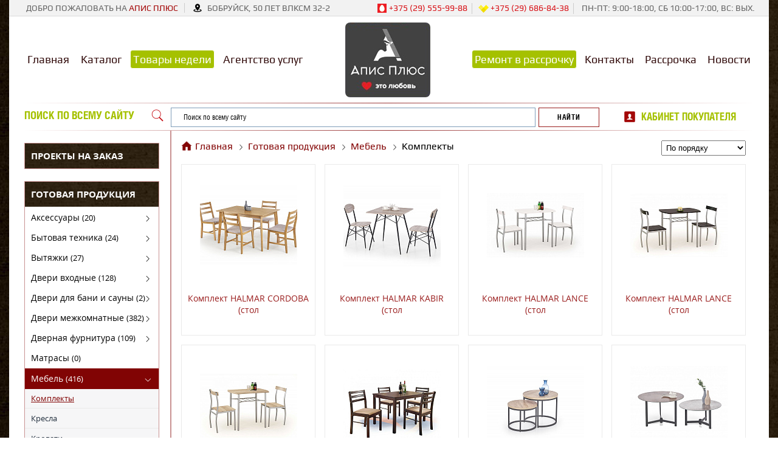

--- FILE ---
content_type: text/html; charset=UTF-8
request_url: http://apisplus.by/subcategory/Komplekty-14
body_size: 37976
content:
<!DOCTYPE html PUBLIC "-//W3C//DTD XHTML 1.0 Transitional//EN" "http://www.w3.org/TR/xhtml1/DTD/xhtml1-transitional.dtd">
<html xmlns="http://www.w3.org/1999/xhtml" lang="ru">

	<head lang="ru">
		<meta http-equiv="Content-Type" content="text/html; charset=utf-8" />
		<meta name="viewport" content="width=device-width, initial-scale=1.0" />
		<link rel="icon" type="image/png" href="/newFavicon.png" />
		<link rel="apple-touch-icon" href="/style/images/apple-touch-icon.png"/>
		<title>Комплекты - Апис плюс</title>
		<link rel="canonical" href="https://apisplus.by/subcategory/Komplekty-14" />		<meta name="description" content="Комплекты по самым доступным ценам" />
		<link rel="stylesheet" href="/style/style.css" />
		<link rel="stylesheet" href="/style/menu.css" />
		<link rel="stylesheet" href="/style/menu2.css" />
		<link rel="stylesheet" href="/style/product.css" />
		<link rel="stylesheet" href="/style/loader.css" />
				<meta name="yandex-verification" content="3d77bcd381e2c5c2" />
		<meta name="google-site-verification" content="eE082g5H9q51IqB6q8yB2ShgMZsokPPIjW1e7i0KwIM" />
		<script type="text/javascript" src='/source/jquery-1.9.1.min.js' /></script>
  		<link rel='stylesheet' href='/source/jquery.fancybox.css' media='screen' />
		<script type="text/javascript" src='/source/jquery.fancybox.pack.js' /></script>

		<link rel="stylesheet" href="//code.jquery.com/ui/1.12.1/themes/base/jquery-ui.css" />
  		<!--<script src="https://code.jquery.com/jquery-1.12.4.js"></script>!-->
  		<script type="text/javascript" src="https://code.jquery.com/ui/1.12.1/jquery-ui.js" /></script>

  		
		<!-- Global site tag (gtag.js) - Google Analytics -->
		<script async src="https://www.googletagmanager.com/gtag/js?id=UA-149154432-1" /></script>
		<script>
		  window.dataLayer = window.dataLayer || [];
		  function gtag(){dataLayer.push(arguments);}
		  gtag('js', new Date());

		  gtag('config', 'UA-149154432-1');
		</script>


		<!-- Yandex.Metrika counter -->
		<script type="text/javascript" >
		    (function (d, w, c) {
		        (w[c] = w[c] || []).push(function() {
		            try {
		                w.yaCounter45736359 = new Ya.Metrika({
		                    id:45736359,
		                    clickmap:true,
		                    trackLinks:true,
		                    accurateTrackBounce:true,
		                    webvisor:true
		                });
		            } catch(e) { }
		        });

		        var n = d.getElementsByTagName("script")[0],
		            s = d.createElement("script"),
		            f = function () { n.parentNode.insertBefore(s, n); };
		        s.type = "text/javascript";
		        s.async = true;
		        s.src = "https://mc.yandex.ru/metrika/watch.js";

		        if (w.opera == "[object Opera]") {
		            d.addEventListener("DOMContentLoaded", f, false);
		        } else { f(); }
		    })(document, window, "yandex_metrika_callbacks");
		</script>
		<noscript><div><img src="https://mc.yandex.ru/watch/45736359" style="position:absolute; left:-9999px;" alt="" /></div></noscript>
		<!-- /Yandex.Metrika counter -->
		<script type='application/ld+json'> 
		{
		  "@context": "http://www.schema.org",
		  "@type": "Store",
		  "name": "АписПлюс",
		  "url": "https://apisplus.by/",
		  "logo": "https://apisplus.by/newLogoApis.png",
		  "image": "https://apisplus.by/newLogoApis.png",
		  "description": "Онлайн-гипермаркет Апис Плюс",
		  "address": {
		    "@type": "PostalAddress",
		    "streetAddress": "Улица 50 лет ВЛКСМ 32-2",
		    "addressLocality": "Бобруйск",
		    "addressRegion": "Могилевская область",
		    "postalCode": "213830",
		    "addressCountry": "Беларусь",
		    "telephone": "+375 29 555-99-88"
		  },
		  "geo": {
		    "@type": "GeoCoordinates",
		    "latitude": "53.166164",
		    "longitude": "29.185366"
		  },
		  "openingHours": "Mo, Tu, We, Th, Fr 09:00-19:00 Sa 09:00-17:00",
		  "priceRange": "от 20 до 999 BYN"
		}
		</script>

		<script type="text/javascript">!function(){var t=document.createElement("script");t.type="text/javascript",t.async=!0,t.src="https://vk.com/js/api/openapi.js?160",t.onload=function(){VK.Retargeting.Init("VK-RTRG-368667-i8Jmh"),VK.Retargeting.Hit()},document.head.appendChild(t)}();</script><noscript><img src="https://vk.com/rtrg?p=VK-RTRG-368667-i8Jmh" style="position:fixed; left:-999px;" alt=""/></noscript>
</head>

	<body itemscope itemtype="http://schema.org/WebPage">

		<div class="modal-auth-wrap">
			<div class="modal">
				<a href="javascript:;" id="cc" class="close">[свяжусь попозже]</a>
				<h4>Свяжитесь с нами</h4>
				<form action="/process/call.php" method="post">
				<input type="text" name="fio" placeholder="Представьтесь пожалуйста" autocomplete="off" required>
				<input type="text" name="tel" placeholder="Ваш номер" autocomplete="off" required>
				<div class="but">
					<button type="submit">Отправить заявку</button>
					<div style="clear: both"></div>
				</div>
				</form>
			</div>
		</div>
		
		<div class="topLine">
			<div class="hello">Добро пожаловать на <span class="apis">Апис плюс</span></div>
			<div class="loc"><img src="/style/images/loc.png" alt="Апис плюс в Бобруйске"> Бобруйск, 50 лет ВЛКСМ 32-2</div>

			<div class="right">
				<div class="phone">
					<a href="tel:+375295559988"><img src="/style/images/contact-head-mts.png" alt="Телефон МТС Апис плюс"> +375 (29) 555-99-88</a>
					<a href="tel:+375296868438"><img src="/style/images/velcom.png" alt="Телефон Velcom Апис плюс"> +375 (29) 686-84-38</a>
				</div>
				<div class="graffik">
					Пн-Пт: 9:00-18:00, Сб 10:00-17:00, Вс: вых.
				</div>
			</div>
		</div>

		<div class="case-page"> <!-- web !--><div class="h-menu">
	<div class="h-left-menu">
		<a  href="/">Главная</a>

		 <a  href="/all-categories">Каталог</a> 		
		<a class="lux" id="rprice" href="/tovari-nedeli" class="red-price">
			Товары недели
		</a>

		<a  href="/agentstvo-bytovyh-uslug">Агентство услуг</a>
	</div>

	<div class="logo">
		<a href="/"><img class="button wobble-horizontal" src="/newLogoApis.png" alt="Окна, двери, мебель Бытовая техника"></a>
	</div>
	
	<div class="h-right-menu">
		<a  class="lux" href="/remont-v-rassrochku">Ремонт в рассрочку</a>
		<a  href="/kontaktnaja-informacija">Контакты</a>
		<a  href="/rassroshka-bez-pereplat">Рассрочка</a>
		<a  href="/novosti">Новости</a>
	</div>
</div>

	<div class="search">
		<div class="left-s">Поиск по всему сайту <img src="/style/images/search-2.png" alt=""></div>
		<div class="inp-search">
			<!--<form method="post" action="/process/search.php">
				<input type="text" id="s-search" name="q" placeholder="Поиск" required>
				<input type="submit" value="Найти">
			</form>!-->

			<div class="ya-site-form ya-site-form_inited_no" onclick="return {'action':'https://apisplus.by/poisk-po-saitu','arrow':false,'bg':'transparent','fontsize':12,'fg':'#000000','language':'ru','logo':'rb','publicname':'Поиск на сайте ApisPlus.by','suggest':true,'target':'_self','tld':'ru','type':2,'usebigdictionary':true,'searchid':2342001,'input_fg':'#000000','input_bg':'#ffffff','input_fontStyle':'normal','input_fontWeight':'normal','input_placeholder':'Поиск по всему сайту','input_placeholderColor':'#000000','input_borderColor':'#7f9db9'}">
				<form action="https://yandex.ru/search/site/" method="get" target="_self" accept-charset="utf-8">
					<input type="hidden" name="searchid" value="2342001"/>
					<input type="hidden" name="l10n" value="ru"/>
					<input type="hidden" name="reqenc" value=""/>
					<input type="search" name="text" value="" required />
					<input type="submit" value="Искать"/>
				</form>
			</div>
			<style type="text/css">.ya-page_js_yes .ya-site-form_inited_no { display: none; }</style>
			<script type="text/javascript">
				(function(w,d,c){var s=d.createElement('script'),h=d.getElementsByTagName('script')[0],e=d.documentElement;if((' '+e.className+' ').indexOf(' ya-page_js_yes ')===-1){e.className+=' ya-page_js_yes';}s.type='text/javascript';s.async=true;s.charset='utf-8';s.src=(d.location.protocol==='https:'?'https:':'http:')+'//site.yandex.net/v2.0/js/all.js';h.parentNode.insertBefore(s,h);(w[c]||(w[c]=[])).push(function(){Ya.Site.Form.init()})})(window,document,'yandex_site_callbacks');
			</script>
		</div>
		<div class="office">
			<img src="/style/images/user-3.png"> <a target="_blank" href="http://diler.apisplus.by">Кабинет покупателя</a>
		</div>
	</div>
	<div class="left-category">
		
						

						
				<div class="link_p_order"><a href="/">Проекты на заказ</a></div>
				

				<section class="ac-container">
					<div class="titlebr">Готовая продукция</div>
									    <div>
				    					        <input id="ac-11" name="accordion-1" type="radio"  />
				        <label for="ac-11"><a href="/catalog/Aksessuary">Аксессуары <span class="pd_count">(20)</span></a></label>
				        <article>
				        					            <a  href="/subcategory/aksessyary_technika">Аксессуары для бытовой техники</a>
				            				        </article>
				        				    </div>
				    				    <div>
				    					        <input id="ac-12" name="accordion-1" type="radio"  />
				        <label for="ac-12"><a href="/catalog/Bytovaja-tehnika">Бытовая техника <span class="pd_count">(24)</span></a></label>
				        <article>
				        					            <a  href="/subcategory/Duhovye-shkafy-12">Духовые шкафы</a>
				            				            <a  href="/subcategory/Kofemashiny-12">Кофемашины</a>
				            				            <a  href="/subcategory/Mikrovolnovki-12">Микроволновки</a>
				            				            <a  href="/subcategory/Poverhnosti-gazovye-12">Поверхности газовые</a>
				            				            <a  href="/subcategory/Poverhnosti-jelektricheskie-12">Поверхности электрические</a>
				            				            <a  href="/subcategory/Holodilniki-12">Холодильники</a>
				            				        </article>
				        				    </div>
				    				    <div>
				    					        <input id="ac-13" name="accordion-1" type="radio"  />
				        <label for="ac-13"><a href="/catalog/Vytjazhki">Вытяжки <span class="pd_count">(27)</span></a></label>
				        <article>
				        					            <a  href="/subcategory/FABER-vitajki">FABER</a>
				            				            <a  href="/subcategory/KRONA-vitajki">KRONA</a>
				            				            <a  href="/subcategory/SHINDO-vitajki">SHINDO</a>
				            				            <a  href="/subcategory/TEKA-vitajki">TEKA</a>
				            				        </article>
				        				    </div>
				    				    <div>
				    					        <input id="ac-7" name="accordion-1" type="radio"  />
				        <label for="ac-7"><a href="/catalog/dveri-vhodnye">Двери входные <span class="pd_count">(128)</span></a></label>
				        <article>
				        					            <a  href="/subcategory/luxor">Luxor(Люксор)</a>
				            				            <a  href="/subcategory/s_buldors_mastino">Бульдорс(Mastino)</a>
				            				            <a  href="/subcategory/Garda">Гарда</a>
				            				            <a  href="/subcategory/MagnaBel">МагнаБел</a>
				            				            <a  href="/subcategory/PROMET">ПРОМЕТ</a>
				            				            <a  href="/subcategory/dveri-vhodnie-tayga">Тайга</a>
				            				            <a  href="/subcategory/torex">Торекс</a>
				            				        </article>
				        				    </div>
				    				    <div>
				    					        <input id="ac-8" name="accordion-1" type="radio"  />
				        <label for="ac-8"><a href="/catalog/dveri-dlja-bani-i-sauny">Двери для бани и сауны <span class="pd_count">(2)</span></a></label>
				        <article>
				        					            <a  href="/subcategory/Vse-dveri-dlya-bani-i-sauni">Двери для бани</a>
				            				        </article>
				        				    </div>
				    				    <div>
				    					        <input id="ac-6" name="accordion-1" type="radio"  />
				        <label for="ac-6"><a href="/catalog/dveri-mezhkomnatnye">Двери межкомнатные <span class="pd_count">(382)</span></a></label>
				        <article>
				        					            <a  href="/subcategory/Amati">Амати</a>
				            				            <a  href="/subcategory/bona">Бона</a>
				            				            <a  href="/subcategory/Dveri-iz-massiva">Двери из массива</a>
				            				            <a  href="/subcategory/Ekoshpon">Экошпон  STARK </a>
				            				            <a  href="/subcategory/deform_seriya_d">Экошпон DEFORM СЕРИЯ D</a>
				            				            <a  href="/subcategory/s_portas">Экошпон PORTAS</a>
				            				            <a  href="/subcategory/Dinmar_seriya_F">ЭКОШПОН СЕРИЯ "F"</a>
				            				            <a  href="/subcategory/DINMAR_SERIYA_L">ЭКОШПОН СЕРИЯ "L"</a>
				            				            <a  href="/subcategory/dveri-dinmar">ЭКОШПОН Серия "S"</a>
				            				            <a  href="/subcategory/DINMAR_SERIYA_V">ЭКОШПОН СЕРИЯ "v"</a>
				            				            <a  href="/subcategory/Dinmar_Seriya_K">ЭКОШПОН СЕРИЯ "К"</a>
				            				            <a  href="/subcategory/s_winter">Эмаль "WINTER"</a>
				            				            <a  href="/subcategory/emal_avalon">Эмаль "Авалон"</a>
				            				            <a  href="/subcategory/emal_astoriya">Эмаль "Астория"</a>
				            				            <a  href="/subcategory/barokko">Эмаль "Барокко"</a>
				            				            <a  href="/subcategory/emal_verona">Эмаль "Верона"</a>
				            				            <a  href="/subcategory/emal_vivaldi">Эмаль "Вивальди"</a>
				            				            <a  href="/subcategory/emal_graffiti">Эмаль "Граффити"</a>
				            				            <a  href="/subcategory/emal_miksi">Эмаль "Микси"</a>
				            				            <a  href="/subcategory/emal_neo">Эмаль "НЕО"</a>
				            				            <a  href="/subcategory/Dveri-jemal-_okrashennye_">ЭМАЛЬ "ЭСТЕЛЬ ЛЮКС"</a>
				            				            <a  href="/subcategory/s_estel">Эмаль "ЭСТЕЛЬ"</a>
				            				        </article>
				        				    </div>
				    				    <div>
				    					        <input id="ac-9" name="accordion-1" type="radio"  />
				        <label for="ac-9"><a href="/catalog/dvernaja-furnitura">Дверная фурнитура <span class="pd_count">(109)</span></a></label>
				        <article>
				        					            <a  href="/subcategory/Arni-furnitura">Arni (Арни)</a>
				            				            <a  href="/subcategory/Arni-lux-furnitura">Arni Lux</a>
				            				            <a  href="/subcategory/Lockit">Lockit (Локит)</a>
				            				            <a  href="/subcategory/Vela_fyrnityra">VELA (ВЕЛА)</a>
				            				            <a  href="/subcategory/Nora-fyrnityra">Нора-M</a>
				            				        </article>
				        				    </div>
				    				    <div>
				    					        	<span class="linka"><a href="/catalog/Matracy">Матрасы <span class="pd_count">(0)</span></a></span>
				        				    </div>
				    				    <div>
				    					        <input id="ac-14" name="accordion-1" type="radio" checked />
				        <label for="ac-14"><a href="/catalog/Mebel">Мебель <span class="pd_count">(416)</span></a></label>
				        <article>
				        					            <a class="sub_activ" href="/subcategory/Komplekty-14">Комплекты</a>
				            				            <a  href="/subcategory/Kresla-14">Кресла</a>
				            				            <a  href="/subcategory/Krovati-14">Кровати</a>
				            				            <a  href="/subcategory/Mebel-Sheffilton-14">Мебель Sheffilton</a>
				            				            <a  href="/subcategory/Mebel-dlja-vannyh-komnat-14">Мебель для ванных комнат</a>
				            				            <a  href="/subcategory/Prihozhie-14">Прихожие</a>
				            				            <a  href="/subcategory/Pufy-14">Пуфы</a>
				            				            <a  href="/subcategory/Stellazhi-14">Стеллажи</a>
				            				            <a  href="/subcategory/Tumby-14">Тумбы</a>
				            				            <a  href="/subcategory/SHkafy-14">Шкаф навесной</a>
				            				            <a  href="/subcategory/SHkaf_navesnoj">Шкаф распашной</a>
				            				            <a  href="/subcategory/Shkaf_yglovoj">Шкаф угловой</a>
				            				            <a  href="/subcategory/Shkaf_vitrina">Шкаф-витрина</a>
				            				            <a  href="/subcategory/shkafy-kupe">ШКАФ-КУПЕ</a>
				            				        </article>
				        				    </div>
				    				    <div>
				    					        <input id="ac-15" name="accordion-1" type="radio"  />
				        <label for="ac-15"><a href="/catalog/Mojki">Мойки <span class="pd_count">(124)</span></a></label>
				        <article>
				        					            <a  href="/subcategory/Granitnye-15">Гранитные</a>
				            				            <a  href="/subcategory/Nerzhavejka-15">Нержавейка</a>
				            				        </article>
				        				    </div>
				    				    <div>
				    					        <input id="ac-16" name="accordion-1" type="radio"  />
				        <label for="ac-16"><a href="/catalog/Smesiteli">Смесители <span class="pd_count">(59)</span></a></label>
				        <article>
				        					            <a  href="/subcategory/Dlja-kuhni-16">Для кухни</a>
				            				        </article>
				        				    </div>
				    				    <div>
				    					        	<span class="linka"><a href="/catalog/Stoly">Столы <span class="pd_count">(128)</span></a></span>
				        				    </div>
				    				    <div>
				    					        	<span class="linka"><a href="/catalog/Stulja">Стулья <span class="pd_count">(132)</span></a></span>
				        				    </div>
				    				   
				</section>

			

	</div>


	<div class="wcat">
		<div class="head_nav">
			<span itemscope itemtype="http://data-vocabulary.org/Breadcrumb">
				<img src="/style/images/icons/home.png" alt="Главная">
				<a href="/"  itemprop="url" title="Главная"><span itemprop="title">Главная</span></a>
			</span>
			<span itemscope itemtype="http://data-vocabulary.org/Breadcrumb">
				<span class="arrow"><img src="/style/images/icons/arr.png"></span>
				<a href="/all-categories"  itemprop="url" title="Готовая продукция"><span itemprop="title">Готовая продукция</span></a>
			</span>
			<span itemscope itemtype="http://data-vocabulary.org/Breadcrumb">
				<span class="arrow"><img src="/style/images/icons/arr.png"></span>
				<a class="wow_wow" href="/catalog/Mebel"  itemprop="url" title="Мебель"><span itemprop="title">Мебель</span></a>
				<div class="wow_order">
										<a class="sub_activ" href="/subcategory/Komplekty-14">Комплекты</a>
										<a  href="/subcategory/Kresla-14">Кресла</a>
										<a  href="/subcategory/Krovati-14">Кровати</a>
										<a  href="/subcategory/Mebel-Sheffilton-14">Мебель Sheffilton</a>
										<a  href="/subcategory/Mebel-dlja-vannyh-komnat-14">Мебель для ванных комнат</a>
										<a  href="/subcategory/Prihozhie-14">Прихожие</a>
										<a  href="/subcategory/Pufy-14">Пуфы</a>
										<a  href="/subcategory/Stellazhi-14">Стеллажи</a>
										<a  href="/subcategory/Tumby-14">Тумбы</a>
										<a  href="/subcategory/SHkafy-14">Шкаф навесной</a>
										<a  href="/subcategory/SHkaf_navesnoj">Шкаф распашной</a>
										<a  href="/subcategory/Shkaf_yglovoj">Шкаф угловой</a>
										<a  href="/subcategory/Shkaf_vitrina">Шкаф-витрина</a>
										<a  href="/subcategory/shkafy-kupe">ШКАФ-КУПЕ</a>
									</div>
			</span>
			<span itemscope itemtype="http://data-vocabulary.org/Breadcrumb">
				<span class="arrow"><img src="/style/images/icons/arr.png"></span>
								<span class="active" itemprop="title"><span>Комплекты</span></span>
			</span>
		</div>

		<div class="sort_cat">
			<form action='/process/sortirovka.php' method='post'>
				<input type="hidden" name="url" value="/subcategory/Komplekty-14">
				<select class="ssort" name="sortirovka" onchange="this.form.submit()">
					                    	<option value="1">По порядку</option>
                    	<option value="2">Сначала дорогие</option>
                    	<option value="3">Сначала дешевые</option>
                    				</select>
			</form>
		</div>
		
				<div class="right_catalog wrap">


		
			
				
					<div class="tile_mebel_new wrap">
					    <div class="tile-ob-mebel_new">
					    	<a href="/product/Komplekt-HALMAR-CORDOBA-(stol-+-4-stula)-dub--120/80/75-NEW">
						    	<div class="img">
						    								    									    									    				<img  src="https://apisplus.by/gallery/photos_tovar/14/min-2b10b34d4f1fa2c1df67511938b53bcf.jpeg" alt="Комплект HALMAR CORDOBA (стол + 4 стула) дуб, 120/80/75 NEW - Апис плюс">
						    									    								    	</div>
						    	<div class="name">
						    								    		Комплект HALMAR CORDOBA (стол 						    	</div>
						    	
						    	<div class="cena_tovar">
						    		
						    									    										    		
						    	</div>
						    </a>
					    </div>
					</div>

				
					<div class="tile_mebel_new wrap">
					    <div class="tile-ob-mebel_new">
					    	<a href="/product/Komplekt-HALMAR-KABIR-(stol-+-2-stula)-dub-san-remo--70/70/75-NEW">
						    	<div class="img">
						    								    									    									    				<img  src="https://apisplus.by/gallery/photos_tovar/14/min-f27d27f4a629fb5cbca1538d1ed5b391.jpeg" alt="Комплект HALMAR KABIR (стол + 2 стула) дуб сан ремо, 70/70/75 NEW - Апис плюс">
						    									    								    	</div>
						    	<div class="name">
						    								    		Комплект HALMAR KABIR (стол 						    	</div>
						    	
						    	<div class="cena_tovar">
						    		
						    									    										    		
						    	</div>
						    </a>
					    </div>
					</div>

				
					<div class="tile_mebel_new wrap">
					    <div class="tile-ob-mebel_new">
					    	<a href="/product/Komplekt-HALMAR-LANCE-(stol+-2-stula)-belyjseryj--82/50/75">
						    	<div class="img">
						    								    									    									    				<img  src="https://apisplus.by/gallery/photos_tovar/14/min-fbf38da5038c05225c571b70905c5718.jpeg" alt="Комплект HALMAR LANCE (стол+ 2 стула) белыйсерый, 82/50/75 - Апис плюс">
						    									    								    	</div>
						    	<div class="name">
						    								    		Комплект HALMAR LANCE (стол						    	</div>
						    	
						    	<div class="cena_tovar">
						    		
						    									    										    		
						    	</div>
						    </a>
					    </div>
					</div>

				
					<div class="tile_mebel_new wrap">
					    <div class="tile-ob-mebel_new">
					    	<a href="/product/Komplekt-HALMAR-LANCE-(stol+-2-stula)-vengeseryj--82/50/75">
						    	<div class="img">
						    								    									    									    				<img  src="https://apisplus.by/gallery/photos_tovar/14/min-c4162e339c7af2de6b7f887c78ffc4d4.jpeg" alt="Комплект HALMAR LANCE (стол+ 2 стула) венгесерый, 82/50/75 - Апис плюс">
						    									    								    	</div>
						    	<div class="name">
						    								    		Комплект HALMAR LANCE (стол						    	</div>
						    	
						    	<div class="cena_tovar">
						    		
						    									    										    		
						    	</div>
						    </a>
					    </div>
					</div>

				
					<div class="tile_mebel_new wrap">
					    <div class="tile-ob-mebel_new">
					    	<a href="/product/Komplekt-HALMAR-LANCE-(stol+-2-stula)-dub-sonomaseryj--82/50/75">
						    	<div class="img">
						    								    									    									    				<img  src="https://apisplus.by/gallery/photos_tovar/14/min-b2002b0a1a2ba7b7af4c478c1ab25582.jpeg" alt="Комплект HALMAR LANCE (стол+ 2 стула) дуб сономасерый, 82/50/75 - Апис плюс">
						    									    								    	</div>
						    	<div class="name">
						    								    		Комплект HALMAR LANCE (стол						    	</div>
						    	
						    	<div class="cena_tovar">
						    		
						    									    										    		
						    	</div>
						    </a>
					    </div>
					</div>

				
					<div class="tile_mebel_new wrap">
					    <div class="tile-ob-mebel_new">
					    	<a href="/product/Komplekt-HALMAR-NEW-STARTER-(stol+-4-stula)-jespresso--110/72/74">
						    	<div class="img">
						    								    									    									    				<img  src="https://apisplus.by/gallery/photos_tovar/14/min-c2372562ea48d31a78c2ae7f659b2774.jpeg" alt="Комплект HALMAR NEW STARTER (стол+ 4 стула) эспрессо, 110/72/74 - Апис плюс">
						    									    								    	</div>
						    	<div class="name">
						    								    		Комплект HALMAR NEW STARTER (стол						    	</div>
						    	
						    	<div class="cena_tovar">
						    		
						    									    										    		
						    	</div>
						    </a>
					    </div>
					</div>

				
					<div class="tile_mebel_new wrap">
					    <div class="tile-ob-mebel_new">
					    	<a href="/product/Komplekt-HALMAR-OREO-(2-stola-zhurnalnyh)-dub-san-remo/chernyj--43/53--35/45-NEW">
						    	<div class="img">
						    								    									    									    				<img  src="https://apisplus.by/gallery/photos_tovar/14/min-9096ee4774435dc283a53b9b633af909.jpeg" alt="Комплект HALMAR OREO (2 стола журнальных) дуб сан ремо/черный, 43/53, 35/45 NEW - Апис плюс">
						    									    								    	</div>
						    	<div class="name">
						    								    		Комплект HALMAR OREO (2 стола журнальных) дуб сан ремо/черный, 43/53, 35/45 NEW						    	</div>
						    	
						    	<div class="cena_tovar">
						    		
						    									    										    		
						    	</div>
						    </a>
					    </div>
					</div>

				
					<div class="tile_mebel_new wrap">
					    <div class="tile-ob-mebel_new">
					    	<a href="/product/Komplekt-HALMAR-TWINS-(2-stola-zhurnalnyh)-seryj/korichnevyj--60/30--70/43-NEW">
						    	<div class="img">
						    								    									    									    				<img  src="https://apisplus.by/gallery/photos_tovar/14/min-e60543f861a7e678e47336c5168aa891.jpeg" alt="Комплект HALMAR TWINS (2 стола журнальных) серый/коричневый, 60/30, 70/43 NEW - Апис плюс">
						    									    								    	</div>
						    	<div class="name">
						    								    		Комплект HALMAR TWINS (2 стола журнальных) серый/коричневый, 60/30, 70/43 NEW						    	</div>
						    	
						    	<div class="cena_tovar">
						    		
						    									    										    		
						    	</div>
						    </a>
					    </div>
					</div>

				
					<div class="tile_mebel_new wrap">
					    <div class="tile-ob-mebel_new">
					    	<a href="/product/Kolesa-dlja-kompjyternyh-kresel-SIGNAL-kauchuk-(komplekt-5sht)">
						    	<div class="img">
						    								    									    									    				<img  src="https://apisplus.by/gallery/photos_tovar/14/min-no-image.png" alt="Колеса для компьютерных кресел SIGNAL каучук (комплект 5шт) - Апис плюс">
						    									    								    	</div>
						    	<div class="name">
						    								    		Колеса для компьютерных кресел SIGNAL каучук (комплект 5шт)						    	</div>
						    	
						    	<div class="cena_tovar">
						    		
						    									    										    		
						    	</div>
						    </a>
					    </div>
					</div>

				
					<div class="tile_mebel_new wrap">
					    <div class="tile-ob-mebel_new">
					    	<a href="/product/Komplekt-SIGNAL-CLEO-(2-stola-zhurnalnyh)-belyj">
						    	<div class="img">
						    								    									    									    				<img  src="https://apisplus.by/gallery/photos_tovar/14/min-69e1745197eee67831e7b86f36dd6883.jpeg" alt="Комплект SIGNAL CLEO (2 стола журнальных) белый - Апис плюс">
						    									    								    	</div>
						    	<div class="name">
						    								    		Комплект SIGNAL CLEO (2 стола журнальных) белый						    	</div>
						    	
						    	<div class="cena_tovar">
						    		
						    									    										    		
						    	</div>
						    </a>
					    </div>
					</div>

				
					<div class="tile_mebel_new wrap">
					    <div class="tile-ob-mebel_new">
					    	<a href="/product/Komplekt-SIGNAL-CLEO-(2-stola-zhurnalnyh)-chernyj-">
						    	<div class="img">
						    								    									    									    				<img  src="https://apisplus.by/gallery/photos_tovar/14/min-26433db8cb4a6dfea59ff0ae3eb1f7df.jpeg" alt="Комплект SIGNAL CLEO (2 стола журнальных) черный  - Апис плюс">
						    									    								    	</div>
						    	<div class="name">
						    								    		Комплект SIGNAL CLEO (2 стола журнальных) черный 						    	</div>
						    	
						    	<div class="cena_tovar">
						    		
						    									    										    		
						    	</div>
						    </a>
					    </div>
					</div>

				
					<div class="tile_mebel_new wrap">
					    <div class="tile-ob-mebel_new">
					    	<a href="/product/Komplekt-SIGNAL-DELIA-II-(2-stola-zhurnalnyh)-chernyjhrom--60/52">
						    	<div class="img">
						    								    									    									    				<img  src="https://apisplus.by/gallery/photos_tovar/14/min-d05a70f674dcadcc39b4e0f76a49cd35.jpeg" alt="Комплект SIGNAL DELIA II (2 стола журнальных) черныйхром, 60/52 - Апис плюс">
						    									    								    	</div>
						    	<div class="name">
						    								    		Комплект SIGNAL DELIA II (2 стола журнальных) черныйхром, 60/52						    	</div>
						    	
						    	<div class="cena_tovar">
						    		
						    									    										    		
						    	</div>
						    </a>
					    </div>
					</div>

				
					<div class="tile_mebel_new wrap">
					    <div class="tile-ob-mebel_new">
					    	<a href="/product/Komplekt-SIGNAL-MILAN-S2-(2-stola-zhurnalnyh-)-belyj">
						    	<div class="img">
						    								    									    									    				<img  src="https://apisplus.by/gallery/photos_tovar/14/min-6ba8279c17ef6ab458ec2f7a45123e70.jpeg" alt="Комплект SIGNAL MILAN S2 (2 стола журнальных ) белый - Апис плюс">
						    									    								    	</div>
						    	<div class="name">
						    								    		Комплект SIGNAL MILAN S2 (2 стола журнальных ) белый						    	</div>
						    	
						    	<div class="cena_tovar">
						    		
						    									    										    		
						    	</div>
						    </a>
					    </div>
					</div>

				
					<div class="tile_mebel_new wrap">
					    <div class="tile-ob-mebel_new">
					    	<a href="/product/Komplekt-SIGNAL-OSLO-S2-(2-stola-zhurnalnyh)">
						    	<div class="img">
						    								    									    									    				<img  src="https://apisplus.by/gallery/photos_tovar/14/min-12d0820dd73e7c266c55f5bfbb904611.jpeg" alt="Комплект SIGNAL OSLO S2 (2 стола журнальных) - Апис плюс">
						    									    								    	</div>
						    	<div class="name">
						    								    		Комплект SIGNAL OSLO S2 (2 стола журнальных)						    	</div>
						    	
						    	<div class="cena_tovar">
						    		
						    									    										    		
						    	</div>
						    </a>
					    </div>
					</div>

				
			
		</div>

		
	</div>

<div class="footer">
	<div class="min-logo">
		<!--<img class="button wobble-horizontal" src="/style/images/logo-min.png" alt="Апис плюс. Онлайн-гипермаркет">!-->
	</div>

	<div class="foot-link">
		<a href="/kontaktnaja-informacija">Контакты</a>
		<a href="/rassroshka-bez-pereplat">Рассрочка</a>
		<a href="/garantija">Гарантия</a>
		<a href="/oplata">Оплата</a>
		<a href="/dostavka">Доставка</a>
		<a href="/vakansii">Вакансии</a>
		<a href="/pismo-direktoru">Письмо директору</a>
	</div>
</div>

</div> <!-- case-page !-->




<div class="footer-copy">
	<div>&copy; 2026 ООО «Апис Плюс»</div>
	<div>УНП 790624204</div>
	<div>Разрешается использование материалов данного ресурса с обязательной гиперссылкой на первоисточник.</div>
</div>
<div style="background: #f2f2f2; color: #000; padding: 8px; font-size: 15px; text-align: center;border-top: 1px solid #b49a9b;" class="web">
	Продажа бытовой техники, мебели, сантехники. Всегда низкие цены и рассрочка на окна и двери ПВХ. Доставка, установка и монтаж в Бобруйске и в пределах района.
</div>

<div id="back-top">
	<a href="#top"><span></span></a>
</div>

<div class="item_loader">
	<div class="loader02"></div>
	<div class="text-loader">Акционный товар загружается. Ожидайте пожалуйста.</div>
</div>

<script type="text/javascript">
    $(function() {
        $( "#s-search" ).autocomplete({
          source: "/process/ajax/search.php",
          minLength: 3
        });
    });

    $('#rprice').click(function () {
    	$('.item_loader').fadeIn(0);
    });

</script>


<script type="text/javascript">
	$(document).ready(function(){
		$("#back-top").hide();
		$(function () {
			$(window).scroll(function () {
				if ($(this).scrollTop() > 200) {
					$('#back-top').fadeIn(0);
				} else {
					$('#back-top').fadeOut(0);
				}
			});
			$('#back-top a').click(function () {
				$('body,html').animate({
					scrollTop: 0
				}, 800);
				return false;
			});
		});
	});

	$("select[name='sortirovka']").change(function() {
        $(".right_catalog").css("opacity", "0.5");
    });

    $(document).ready(function(){
		var audio1 = document.getElementById("mp3_1");
		$("#calc").on("click","a", function (event) {
			event.preventDefault();
			var id  = $(this).attr('href'),
			top = $(id).offset().top+320;
			$('body,html').animate({scrollTop: top}, 700);
		});

		$("#catalog").on("click", function (event) {
			event.preventDefault();
			var id  = $(this).attr('href'),
			top = $(id).offset().top;
			$('body,html').animate({scrollTop: top}, 900);
		});

	});

</script>

<script type="text/javascript">
	$("#zc").click(function() {
		$(".modal-auth-wrap").fadeIn(400);
	});
	$("#cc").click(function() {
		$(".modal-auth-wrap").fadeOut(400);
	});

	$(".vzm").click(function() {
		$(".modal-auth-wrap").fadeIn(400);
	});


	$('.menu2 li').mouseenter(function(e) {
		/*if ( $('.submenu2').is(':visible') ) {

		}
		console.log(e);*/
		var childElem = $(this).children('.submenu2');
		console.log(childElem);
		
	});
	
</script>


<!-- BEGIN JIVOSITE CODE {literal} -->
<script type='text/javascript'>
(function(){ var widget_id = 'PqQ4m8xOd0';var d=document;var w=window;function l(){
var s = document.createElement('script'); s.type = 'text/javascript'; s.async = true; s.src = '//code.jivosite.com/script/widget/'+widget_id; var ss = document.getElementsByTagName('script')[0]; ss.parentNode.insertBefore(s, ss);}if(d.readyState=='complete'){l();}else{if(w.attachEvent){w.attachEvent('onload',l);}else{w.addEventListener('load',l,false);}}})();</script>
<!-- {/literal} END JIVOSITE CODE -->


</body>
</html>

--- FILE ---
content_type: text/css
request_url: http://apisplus.by/style/style.css
body_size: 57532
content:
@font-face {
    font-family: 'Play';
    src: local('Play Regular'), local('Play-Regular'), url('fonts/play/400.woff2') format('woff2'), 
    url('fonts/play/400.woff') format('woff');
    font-weight: 400;
    font-style: normal;
}
@font-face {
    font-family: 'Play';
    src: local('Play Bold'), local('Play-Bold'), 
    url('fonts/play/700.woff2') format('woff2'), 
    url('fonts/play/700.woff') format('woff');
    font-weight: 700;
    font-style: normal;
}

@font-face {
    font-family: 'ZopaCyr';
    src: local('ZopaCyr'), url('fonts/zopa/400.woff2') format('woff2'), 
    url('fonts/zopa/400.woff') format('woff');
    font-weight: 400;
    font-style: normal;
}

@font-face {
    font-family: 'Fregat';
    src: local('Fregat'), url('fonts/fregat/400.woff2') format('woff2'), 
    url('fonts/fregat/400.woff') format('woff');
    font-weight: 400;
    font-style: normal;
}
@font-face {
    font-family: 'Fregat';
    src: local('Fregat Italic'), local('Fregat-Italic'), 
    url('fonts/fregat/400i.woff2') format('woff2'), 
    url('fonts/fregat/400i.woff') format('woff');
    font-weight: 400;
    font-style: italic;
}
@font-face {
    font-family: 'Fregat';
    src: local('Fregat Bold'), local('Fregat-Bold'), 
    url('fonts/fregat/700.woff2') format('woff2'), 
    url('fonts/fregat/700.woff') format('woff');
    font-weight: 700;
    font-style: normal;
}
@font-face {
    font-family: 'Fregat';
    src: local('Fregat Bold Italic'), local('Fregat-BoldItalic'), 
    url('fonts/fregat/700i.woff2') format('woff2'), 
    url('fonts/fregat/700i.woff') format('woff');
    font-weight: 700;
    font-style: italic;
}

@font-face {
  font-family: "HeliosCondBold";
  src: url("fonts/HeliosCondBold/HeliosCondBold.eot");
  src: url("fonts/HeliosCondBold/HeliosCondBold.eot?#iefix")format("embedded-opentype"),
  url("fonts/HeliosCondBold/HeliosCondBold.woff") format("woff"),
  url("fonts/HeliosCondBold/HeliosCondBold.ttf") format("truetype");
  font-style: normal;
  font-weight: normal;
}

@font-face {
  font-family: "HeliosCondRegular";
  src: url("fonts/HeliosCondRegular/HeliosCondRegular.eot");
  src: url("fonts/HeliosCondRegular/HeliosCondRegular.eot?#iefix")format("embedded-opentype"),
  url("fonts/HeliosCondRegular/HeliosCondRegular.woff") format("woff"),
  url("fonts/HeliosCondRegular/HeliosCondRegular.ttf") format("truetype");
  font-style: normal;
  font-weight: normal;
}

@font-face {
  font-family: 'Als Schlange Sans';
  src: url('fonts/als_schlange_sans_light.eot');
  src: url('fonts/als_schlange_sans_light.woff') format('woff'), url('fonts/als_schlange_sans_light.ttf') format('truetype');
  font-weight: 300;
  font-style: normal;
}

@font-face {
  font-family: 'Als Schlange Sans';
  src: url('fonts/als_schlange_sans_reg.eot');
  src: local('вє'), url('fonts/als_schlange_sans_reg.woff') format('woff'), url('fonts/als_schlange_sans_reg.ttf') format('truetype');
  font-weight: 400;
  font-style: normal;
}

@font-face {
  font-family: 'Als Schlange Sans';
  src: url('fonts/als_schlange_sans_blk.eot');
  src: url('fonts/als_schlange_sans_blk.eot?#iefix') format('embedded-opentype'),
       url('fonts/als_schlange_sans_blk.woff') format('woff'),
       url('fonts/als_schlange_sans_blk.ttf') format('truetype');
  font-weight: 600;
  font-style: normal;
}


@font-face {
  font-family: 'Als Schlange Sans';
  src: url('fonts/als_schlange_sans_bold.eot');
  src: url('fonts/als_schlange_sans_bold.woff') format('woff'), url('fonts/als_schlange_sans_bold.ttf') format('truetype');
  font-weight: 700;
  font-style: normal;
}


@font-face {
  font-family: 'HelveticaNeueCyr';
  src: url('fonts/HelveticaNeueCyr-Roman.eot');
  src: local('вє'), url('fonts/HelveticaNeueCyr-Roman.woff') format('woff'), url('fonts/HelveticaNeueCyr-Roman.ttf') format('truetype');
  font-weight: 300;
  font-style: normal;
}
@font-face {
  font-family: 'HelveticaNeueCyr';
  src: url('fonts/HelveticaNeueCyr-Light.eot');
  src: local('вє'), url('fonts/HelveticaNeueCyr-Light.woff') format('woff'), url('fonts/HelveticaNeueCyr-Light.ttf') format('truetype');
  font-weight: 100;
  font-style: normal;
}
@font-face {
  font-family: 'HelveticaNeueCyr';
  src: url('fonts/HelveticaNeueCyr-Medium.eot');
  src: local('вє'), url('fonts/HelveticaNeueCyr-Medium.woff') format('woff'), url('fonts/HelveticaNeueCyr-Medium.ttf') format('truetype');
  font-weight: 600;
  font-style: normal;
}
@font-face {
  font-family: 'HelveticaNeueCyr';
  src: url('fonts/HelveticaNeueCyr-Bold.eot');
  src: local('вє'), url('fonts/HelveticaNeueCyr-Bold.woff') format('woff'), url('fonts/HelveticaNeueCyr-Bold.ttf') format('truetype');
  font-weight: 700;
  font-style: normal;
}

@font-face {
    font-family: 'Open Sans';
    src: local('Open Sans Light'), local('OpenSans-Light'), 
    url('/style/fonts/opensans/300.woff2') format('woff2'), 
    url('/style/fonts/opensans/300.woff') format('woff');
    font-weight: 300;
    font-style: normal;
}
@font-face {
    font-family: 'Open Sans';
    src: local('Open Sans Light Italic'), local('OpenSansLight-Italic'), 
    url('/style/fonts/opensans/300i.woff2') format('woff2'), 
    url('/style/fonts/opensans/300i.woff') format('woff');
    font-weight: 300;
    font-style: italic;
}
@font-face {
    font-family: 'Open Sans';
    src: local('Open Sans'), local('OpenSans'), 
    url('/style/fonts/opensans/400.woff2') format('woff2'), 
    url('/style/fonts/opensans/400.woff') format('woff');
    font-weight: 400;
    font-style: normal;
}
@font-face {
    font-family: 'Open Sans';
    src: local('Open Sans Italic'), local('OpenSans-Italic'), 
    url('/style/fonts/opensans/400i.woff2') format('woff2'), 
    url('/style/fonts/opensans/400i.woff') format('woff');
    font-weight: 400;
    font-style: italic;
}
@font-face {
    font-family: 'Open Sans';
    src: local('Open Sans Semibold'), local('OpenSans-Semibold'), 
    url('/style/fonts/opensans/600.woff2') format('woff2'), 
    url('/style/fonts/opensans/600.woff') format('woff');
    font-weight: 600;
    font-style: normal;
}
@font-face {
    font-family: 'Open Sans';
    src: local('Open Sans Semibold Italic'), local('OpenSans-SemiboldItalic'), 
    url('/style/fonts/opensans/600i.woff2') format('woff2'), 
    url('/style/fonts/opensans/600i.woff') format('woff');
    font-weight: 600;
    font-style: italic;
}
@font-face {
    font-family: 'Open Sans';
    src: local('Open Sans Bold'), local('OpenSans-Bold'), 
    url('/style/fonts/opensans/700.woff2') format('woff2'), 
    url('/style/fonts/opensans/700.woff') format('woff');
    font-weight: 700;
    font-style: normal;
}
@font-face {
    font-family: 'Open Sans';
    src: local('Open Sans Bold Italic'), local('OpenSans-BoldItalic'), 
    url('/style/fonts/opensans/700i.woff2') format('woff2'), 
    url('/style/fonts/opensans/700i.woff') format('woff');
    font-weight: 700;
    font-style: italic;
}
@font-face {
    font-family: 'Open Sans';
    src: local('Open Sans Extrabold'), local('OpenSans-Extrabold'), 
    url('/style/fonts/opensans/800.woff2') format('woff2'), 
    url('/style/fonts/opensans/800.woff') format('woff');
    font-weight: 800;
    font-style: normal;
}
@font-face {
    font-family: 'Open Sans';
    src: local('Open Sans Extrabold Italic'), local('OpenSans-ExtraboldItalic'), 
    url('/style/fonts/opensans/800i.woff2') format('woff2'), 
    url('/style/fonts/opensans/800i.woff') format('woff');
    font-weight: 800;
    font-style: italic;
}

.wap {
  display: none;
}

* {
	margin: 0;
	padding: 0;
}

body {
	margin: 0 auto;
	padding: 0;
	width: 1250px;
	min-width: 1250px;
	max-width: 1250px;
	font-size: 17px;
  background: url("images/bg.jpg") repeat;
  font-family: 'Play';
}

a {
	text-decoration: none;
}

.case-page {
  width: 1200px;
  padding-left: 25px;
  padding-right: 25px;
  /*background: url("images/grd.jpg") repeat-x #fff;*/
  background: #fff;
  background-position: bottom;
  box-shadow: 0 2px 4px rgba(0, 0, 0, .2);

}

.h-menu {
  width: 1200px;
	background-size: 100% 1px, 100% 1px, auto;
    background-position: 50% 100%, 50% 100%, 50% 0;
    background-repeat: no-repeat, no-repeat, no-repeat;
    background-origin: padding-box, border-box, padding-box;
    border-bottom: 1px solid transparent;
    background-image: 
        -webkit-linear-gradient(0deg, rgba(131,5,5,0), rgba(131,5,5,0.8) 50%, rgba(131,5,5,0)), 
        -webkit-radial-gradient(50% 100%, ellipse cover, rgba(0,0,0, 0.05), rgba(0,0,0,0) 50%);
    background-image: 
        -moz-linear-gradient(0deg, rgba(131,5,5,0), rgba(131,5,5,0.8) 50%, rgba(131,5,5,0)), 
        -moz-radial-gradient(50% 100%, ellipse cover, rgba(0,0,0, 0.05), rgba(0,0,0,0) 50%);
    background-image: 
        -ms-linear-gradient(0deg, rgba(131,5,5,0), rgba(131,5,5,0.8) 50%, rgba(131,5,5,0)), 
        -ms-radial-gradient(50% 100%, ellipse cover, rgba(0,0,0, 0.05), rgba(0,0,0,0) 50%);
    background-image: 
        -o-linear-gradient(0deg, rgba(131,5,5,0), rgba(131,5,5,0.8) 50%, rgba(131,5,5,0)), 
        -o-radial-gradient(50% 100%, ellipse cover, rgba(0,0,0, 0.05), rgba(0,0,0,0) 50%);
    background-image: 
        linear-gradient(0deg, rgba(131,5,5,0), rgba(131,5,5,0.8) 50%, rgba(131,5,5,0)), 
        radial-gradient(50% 100%, ellipse cover, rgba(0,0,0, 0.05), rgba(0,0,0,0) 50%);
  padding-top: 10px;
}

a.active {
  color: #bc1212 !important;
  border-bottom: 1px solid #bc1212 !important;
  border-radius: 0px !important;
}
a.active:hover {
  border: 1px solid #fff !important;
}

.h-left-menu {
	float: left;
  display: flex;
  flex-wrap: nowrap;
  justify-content: space-between;
  width: 468px;
}
.h-right-menu {
	float: right;
	display: flex;
  flex-wrap: nowrap;
  justify-content: space-between;
  width: 468px;
}

.h-menu .h-left-menu a {
	display: inline-block;
	padding: 4px;
	margin-right: 4px;
	margin-top: 45px;
	font-family: 'Play';
	color: #330d0d;
	font-size: 18px;
  border: 1px solid #fff;
  transition: .3s;
  border-radius: 2px;
}
.h-menu .h-right-menu a {
	display: inline-block;
  padding: 4px;
	margin-left: 4px;
	margin-top: 45px;
	font-family: 'Play';
	color: #330d0d;
	font-size: 18px;
  border: 1px solid #fff;
  transition: .3s;
  border-radius: 2px;
}

.h-menu .h-left-menu a:hover, .h-menu .h-right-menu a:hover {
  border: 1px solid #44341e;
  transition: .4s;
  color: #44341e;
  border-radius: 3px;
}

.logo {
	display: inline-block;
	/*width: 264px;*/
  padding-left: 60px;
  padding-bottom: 10px;
}

.logo img {
  
  /*width: 210px;*/
  
  border-radius: 8px;

}


/* Wobble Horizontal */
@-webkit-keyframes wobble-horizontal {
  16.65% {
    -webkit-transform: translateX(8px);
    transform: translateX(8px);
  }

  33.3% {
    -webkit-transform: translateX(-6px);
    transform: translateX(-6px);
  }

  49.95% {
    -webkit-transform: translateX(4px);
    transform: translateX(4px);
  }

  66.6% {
    -webkit-transform: translateX(-2px);
    transform: translateX(-2px);
  }

  83.25% {
    -webkit-transform: translateX(1px);
    transform: translateX(1px);
  }

  100% {
    -webkit-transform: translateX(0);
    transform: translateX(0);
  }
}

@keyframes wobble-horizontal {
  16.65% {
    -webkit-transform: translateX(8px);
    transform: translateX(8px);
  }

  33.3% {
    -webkit-transform: translateX(-6px);
    transform: translateX(-6px);
  }

  49.95% {
    -webkit-transform: translateX(4px);
    transform: translateX(4px);
  }

  66.6% {
    -webkit-transform: translateX(-2px);
    transform: translateX(-2px);
  }

  83.25% {
    -webkit-transform: translateX(1px);
    transform: translateX(1px);
  }

  100% {
    -webkit-transform: translateX(0);
    transform: translateX(0);
  }
}

.wobble-horizontal {
  display: inline-block;
  -webkit-transform: translateZ(0);
  transform: translateZ(0);
  box-shadow: 0 0 1px rgba(0, 0, 0, 0);
}
.wobble-horizontal:hover, .wobble-horizontal:focus, .wobble-horizontal:active {
  -webkit-animation-name: wobble-horizontal;
  animation-name: wobble-horizontal;
  -webkit-animation-duration: 1s;
  animation-duration: 1s;
  -webkit-animation-timing-function: ease-in-out;
  animation-timing-function: ease-in-out;
  -webkit-animation-iteration-count: 1;
  animation-iteration-count: 1;
}

/* Wobble To Bottom Right */
@-webkit-keyframes wobble-to-bottom-right {
  16.65% {
    -webkit-transform: translate(8px, 8px);
    transform: translate(8px, 8px);
  }

  33.3% {
    -webkit-transform: translate(-6px, -6px);
    transform: translate(-6px, -6px);
  }

  49.95% {
    -webkit-transform: translate(4px, 4px);
    transform: translate(4px, 4px);
  }

  66.6% {
    -webkit-transform: translate(-2px, -2px);
    transform: translate(-2px, -2px);
  }

  83.25% {
    -webkit-transform: translate(1px, 1px);
    transform: translate(1px, 1px);
  }

  100% {
    -webkit-transform: translate(0, 0);
    transform: translate(0, 0);
  }
}

@keyframes wobble-to-bottom-right {
  16.65% {
    -webkit-transform: translate(8px, 8px);
    transform: translate(8px, 8px);
  }

  33.3% {
    -webkit-transform: translate(-6px, -6px);
    transform: translate(-6px, -6px);
  }

  49.95% {
    -webkit-transform: translate(4px, 4px);
    transform: translate(4px, 4px);
  }

  66.6% {
    -webkit-transform: translate(-2px, -2px);
    transform: translate(-2px, -2px);
  }

  83.25% {
    -webkit-transform: translate(1px, 1px);
    transform: translate(1px, 1px);
  }

  100% {
    -webkit-transform: translate(0, 0);
    transform: translate(0, 0);
  }
}

.wobble-to-bottom-right {
  display: inline-block;
  -webkit-transform: translateZ(0);
  transform: translateZ(0);
  box-shadow: 0 0 1px rgba(0, 0, 0, 0);
}
.wobble-to-bottom-right:hover, .wobble-to-bottom-right:focus, .wobble-to-bottom-right:active {
  -webkit-animation-name: wobble-to-bottom-right;
  animation-name: wobble-to-bottom-right;
  -webkit-animation-duration: 1s;
  animation-duration: 1s;
  -webkit-animation-timing-function: ease-in-out;
  animation-timing-function: ease-in-out;
  -webkit-animation-iteration-count: 1;
  animation-iteration-count: 1;
}

.wrapper {
	background-size: 100% 1px, 100% 1px, auto;
    background-position: 50% 100%, 50% 100%, 50% 0;
    background-repeat: no-repeat, no-repeat, no-repeat;
    background-origin: padding-box, border-box, padding-box;
    border-bottom: 1px solid transparent;
    background-image: 
        -webkit-linear-gradient(0deg, rgba(131,5,5,0), rgba(131,5,5,0.8) 50%, rgba(131,5,5,0)), 
        -webkit-radial-gradient(50% 100%, ellipse cover, rgba(0,0,0, 0.05), rgba(0,0,0,0) 50%);
    background-image: 
        -moz-linear-gradient(0deg, rgba(131,5,5,0), rgba(131,5,5,0.8) 50%, rgba(131,5,5,0)), 
        -moz-radial-gradient(50% 100%, ellipse cover, rgba(0,0,0, 0.05), rgba(0,0,0,0) 50%);
    background-image: 
        -ms-linear-gradient(0deg, rgba(131,5,5,0), rgba(131,5,5,0.8) 50%, rgba(131,5,5,0)), 
        -ms-radial-gradient(50% 100%, ellipse cover, rgba(0,0,0, 0.05), rgba(0,0,0,0) 50%);
    background-image: 
        -o-linear-gradient(0deg, rgba(131,5,5,0), rgba(131,5,5,0.8) 50%, rgba(131,5,5,0)), 
        -o-radial-gradient(50% 100%, ellipse cover, rgba(0,0,0, 0.05), rgba(0,0,0,0) 50%);
    background-image: 
        linear-gradient(0deg, rgba(131,5,5,0), rgba(131,5,5,0.8) 50%, rgba(131,5,5,0)), 
        radial-gradient(50% 100%, ellipse cover, rgba(0,0,0, 0.05), rgba(0,0,0,0) 50%);
}

.left {
	display: inline-block;
	width: 240px;
	margin-top: -10px;
  margin-bottom: 15px;
	vertical-align: top;
}

.right {
	display: inline-block;
	vertical-align: top;
	width: 960px;
}

.cover {
	width: 960px;
	height: 1103px;
    border-left: 1px solid #c99292;
    margin-top: -1px;
}
/*.cover img {
	width: 960px;
	height: 369px;
	padding: 0;
	margin-top: 1px;
}*/

.cover2 {
  width: 960px;
  height: 369px;
  margin-top: 1px;
}
.cover2 img {
  width: 960px;
  height: 369px;
  padding: 0;
  margin-top: 1px;
}


.slider1 {
  opacity: 1;
  position: absolute;
  transition-duration: 1s;
}

.slider2 {
  opacity: 0;
  position: absolute;
  transition-duration: 1s;
}

.slider3 {
  opacity: 0;
  position: absolute;
  transition-duration: 1s;
}

.slider4 {
  opacity: 0;
  position: absolute;
  transition-duration: 1s;
}

.sliders .title {
	position: absolute;
	top: 150px;
	margin-left: 200px;
	z-index: 2;
	color: #fff;
}

.sliders .title h1 {
	font-family: 'HeliosCondBold';
	font-weight: normal;
	background: rgba(0,0,0, 0.5);
	color: #fff;
	box-shadow: 0 2px 4px rgba(0, 0, 0, .2);
	padding: 4px;
	border-radius: 4px;
  width: 600px;
  text-align: center;
}

.sliders .title2 {
	position: absolute;
	top: 150px;
	margin-left: 200px;
	z-index: 2;
	color: #fff;
	font-family: "HeliosCondBold";
	font-weight: normal;
	background: rgba(0,0,0, 0.5);
	box-shadow: 0 2px 4px rgba(0, 0, 0, .2);
	padding: 4px;
	border-radius: 4px;
	font-size: 34px;
	width: 600px;
	text-align: center;
}

.catalog_index {
  margin: 0;
  padding: 0;
  width: 1200px;
  display: flex;
  flex-wrap: nowrap;
  justify-content: space-between;
  margin-top: 0px;
}

.catalog_index .tile {
  display: inline-block;
  width: 220px;
  height: 250px;
  background: red;
  margin-top: 24px;
}

.catalog_index .tile .name {
  width: 220px;
  position: absolute;
  margin-top: -135px;
  background: rgba(0,0,0,.45);
  text-align: center;
  padding-bottom: 5px;
  padding-top: 5px;
  color: #fff;
  font-family: 'Play';
  text-transform: uppercase;
}

.wrap {
  flex-wrap: wrap;
}

.catalog_index .tile .tile-ob {
  
}

.catalog_index .d1 {
  background: #f4e2e2;
}
.catalog_index .d2 {
  background: #ebe2f4;
}
.catalog_index .d3 {
  background: #f2f4e2;
}
.catalog_index .d4 {
  background: #e2f4e6;
}
.catalog_index .d5 {
  background: #eaead1;
}
.catalog_index .d6 {
  background: #e2e3f4;
}
.catalog_index .d7 {
  background: #e2f4e2;
}
.catalog_index .d8 {
  background: #f4e2f3;
}
.catalog_index .d9 {
  background: #d4e8f0;
}
.catalog_index .d10 {
  background: #dce7cc;
}

.d1 {
  background: #f4e2e2;
}
.d2 {
  background: #ebe2f4;
}
.d3 {
  background: #f2f4e2;
}
.d4 {
  background: #e2f4e6;
}
.d5 {
  background: #eaead1;
}
.d6 {
  background: #e2e3f4;
}
.d7 {
  background: #e2f4e2;
}
.d8 {
  background: #f4e2f3;
}
.d9 {
  background: #d4e8f0;
}
.d10 {
  background: #dce7cc;
}

.catalog_index .tile .tile-ob .img {
  text-align: center;
  padding: 0;
  margin: 0;
  overflow: hidden;
}

.catalog_index .tile .tile-ob .img img {
  padding: 0;
  margin: 0;
  height: 250px;

  -moz-transition: all 1s ease-out;
 -o-transition: all 1s ease-out;
 -webkit-transition: all 1s ease-out;
 overflow: hidden;
}

.reviews {
  display: flex;
  flex-wrap: nowrap;
  justify-content: space-between;
  margin: 0;
  padding: 0;
  width: 1200px;
}

.reviews .tile {
  display: inline-block;
  width: 285px;
  height: 250px;
  background: red;
  margin-top: 24px;
}

.reviews .tile .user {

}

.reviews .tile .user .ava {

}

.reviews .tile .user .o_user {

}

.reviews .tile .user .o_user .name {

}

.reviews .tile .user .o_user .date {

}

.reviews .tile .text {

}


.social {
  margin-top: 25px;
}

.social .icons {
  position: absolute;
  margin-top: -150px;
  margin-left: 760px;
  text-align: center;
}

.social .icons a {
  margin-right: 40px;

}

.social .icons a img {
  transition: .5s;
  border: 2px solid #fff;
  border-radius: 8px;
}

.social .icons a img:hover {
  -webkit-transform: scale(1.2);
  -ms-transform: scale(1.2);
  transform: scale(1.2);
  transition: .5s;
}

.contacts {
  width: 1200px;
  height: 275px;
  margin-top: 25px;
  display: flex;
  flex-wrap: nowrap;
  justify-content: space-between;
}

.contacts .info {
  display: inline-block;
  width: 400px;
  height: 275px;
  border: 1px solid #ebbb82;
  background: #fbf5e4;
  color: #000;
}

.contacts .map {
  display: inline-block;
  width: 770px;
  height: 275px;
  overflow: hidden;
  border: 1px solid #ebbb82;
}

.contacts .info .adres1 {
  padding: 8px;
}

.contacts .info a {
  display: block;
  font-family: 'Play';
  text-align: center;
  margin-top: 13px;
  padding: 6px;
  text-transform: uppercase;
  background-image: linear-gradient(to bottom, #fbf5e4 0%, #fff0af 100%);
  font-size: 17px;
  color: #000;
  letter-spacing: 1px;
  font-weight: bold;
}
.contacts .info a:hover {
   background-image: linear-gradient(to top, #fbf5e4 0%, #fff0af 100%);
}

.contacts .info .adres1 .title {
  font-family: 'Play';
  font-size: 19px;
}

.contacts .info .adres1 .tel {
  font-family: 'Play';
  font-size: 18px;
  margin-top: 15px;
  vertical-align: middle;
}

.contacts .info .adres1 .tel img {
  vertical-align: middle;
}

.contacts .info .adres2 {
  margin-top: 10px;
  padding: 8px;
}

.contacts .info .adres2 .title {
  font-family: 'Play';
  font-size: 19px;
}

.contacts .info .adres2 .tel {
  font-family: 'Play';
  font-size: 18px;
  margin-top: 15px;
  vertical-align: middle;
}

.contacts .info .adres2 .tel img {
  vertical-align: middle;
}


.footer {
  width: 1200px;
  margin-top: 40px;
  /*border-bottom: 7px solid #261a0a;*/
  display: flex;
  flex-wrap: nowrap;
  justify-content: space-between;
}

.footer .min-logo {
  display: inline-block;
  width: 150px;
}

.footer .min-logo img {
  width: 140px;
}

.foot-link {
  display: flex;
  flex-wrap: nowrap;
  justify-content: space-between;
  width: 1050px;
  border-top: 1px solid #bfc2c7;
}

.foot-link a {
  display: inline-block;
  margin-top: 25px;
  font-family: 'Play';
  color: #000;
  font-size: 18px;
}

.foot-link a:hover {
  text-decoration: underline;
}

.tile-ob a:hover .img img {
  -webkit-transform: scale(1.1);
 -moz-transform: scale(1.1);
 -o-transform: scale(1.1);
}

.tile-ob a:hover .name {
  background: url("images/menu.png");
}

#back-top {
  position: fixed;
  bottom: 30px;
  right: 15px;
}

#back-top a {
 
}
#back-top a:hover {
  color: #000;
}

#back-top span {
  width: 20px;
  height: 20px;
  display: block;
  background: url("images/up.png") no-repeat center center;
}

#back-top a:hover span {
  background: url("images/up-hover.png") no-repeat center center;
}


.left-category {
  display: inline-block;
  width: 240px;
  margin-top: -1px;
  vertical-align: top;
  border-right: 1px solid #c99292;
  margin-right: 1px;
}

.left-category .title {
  text-align: left;
  font-size: 18px;
  margin-top: 14px;
  background: rgba(201,146,146, 0.15);
  /*border-bottom: 1px solid #c99292;
  border-top: 1px solid #c99292;*/
  display: inline-block;
  padding-top: 2px;
  padding-bottom: 2px;
}

.catalog-links {

}

.catalog-links a:first-child {
  padding-top: 14px;
}

.catalog-links a {
  padding-top: 7px;
  padding-bottom: 7px;
  font-size: 16px;
  color: #84080d;
  display: block;
}

.catalog-links a:last-child {
  padding-bottom: 14px;
}

.wcat {
  display: inline-block;
  width: 945px;
  border-left: 1px solid #c99292;
  margin-top: -1px;
  margin-left: -5px;
  padding-top: 14px;
  min-height: 100vh;
}

.right_catalog {
  display: flex;
  justify-content: start;
  margin-left: 1px;
}

.right_catalog .tile {
  display: inline-block;
  width: 220px;
  height: 250px;
  margin-left: 16px;
  margin-bottom: 16px;
}

.right_catalog .tile .name {
  width: 220px;
  position: absolute;
  margin-top: -135px;
  background: rgba(0,0,0,.45);
  text-align: center;
  padding-bottom: 5px;
  padding-top: 5px;
  color: #fff;
  font-family: 'Play';
  text-transform: uppercase;
}

.right_catalog .tile .tile-ob .img {
  text-align: center;
  padding: 0;
  margin: 0;
  overflow: hidden;
}

.right_catalog .tile .tile-ob .img img {
  padding: 0;
  margin: 0;
  height: 250px;

  -moz-transition: all 1s ease-out;
 -o-transition: all 1s ease-out;
 -webkit-transition: all 1s ease-out;
 overflow: hidden;
}

.right_catalog .d1 {
  background: #f4e2e2;
}
.right_catalog .d2 {
  background: #ebe2f4;
}
.right_catalog .d3 {
  background: #f2f4e2;
}
.right_catalog .d4 {
  background: #e2f4e6;
}
.right_catalog .d5 {
  background: #eaead1;
}
.right_catalog .d6 {
  background: #e2e3f4;
}
.right_catalog .d7 {
  background: #e2f4e2;
}
.right_catalog .d8 {
  background: #f4e2f3;
}
.right_catalog .d9 {
  background: #d4e8f0;
}
.right_catalog .d10 {
  background: #dce7cc;
}

.head_nav {
  display: inline-block;
  margin-left: 15px;
  margin-bottom: 20px;
  font-size: 16px;
  width: 730px;
}

.sort_cat {
  display: inline-block;
  float: right;
  margin-top: 2px;
}
.ssort {
  padding: 3px;
}
.ssort:focus {
  outline: none;
  border: 1px solid #830505;
}

.head_nav img {
  width: 20px;
  vertical-align: middle;
}

.head_nav a {
  vertical-align: bottom;
  display: inline-block;
  color: #830505;
}
.head_nav a:hover {
  color: #000;
}

.head_nav span.arrow img {
  display: inline-block;
  width: 11px;
  vertical-align: middle;
  margin-top: 4px;
  margin-left: 3px;
  margin-right: 3px;
}

.head_nav span.active {
  vertical-align: bottom;
  display: inline-block;
  color: #000;
}

.tile_dveri {
  display: inline-block;
  width: 218px;
  height: 470px;
  margin-left: 16px;
  margin-bottom: 16px;
  box-shadow: 0 1px 2px rgba(0, 0, 0, .1);
  border: 1px solid #c7c7c7;
}

.tile-ob-dveri .img {
  text-align: center;
}

.tile-ob-dveri .img img {
  height: 350px;
  max-width: 190px;
  padding-top: 10px;
}

.tile_dveri .name {
  height: 50px;
  font-size: 15px;
  display: inline-block;
  padding: 8px;
  color: #000;
  overflow: hidden;
}

.tile-ob-dveri:hover {
  box-shadow: 0 0 10px 5px rgba(221, 221, 221, 1);
}

.tile-ob-dveri .cena_tovar {
  height: 43px;
  color: #046c09;
  border-top: 1px solid #DDDDDD;
}

.tile-ob-dveri .padding-8 {
  padding: 8px;
  display: inline-block;
  width: 109px;
  font-size: 21px;
  color: #046c09;
}

.tile-ob-dveri .link_pd {
  padding: 2px;
  display: inline-block;
  width: 72px;
  text-align: right;
}
.tile-ob-dveri .link_pd a {
  display: inline-block;  
  font-size: 15px;
  color: #5b4103;
}

.tile-ob-dveri .link_pd a:hover {
  color: #d90808;
}

.tile-ob-dveri:hover .link_pd a {
  color: #d90808;
}

span.active h1 {
  font-weight: normal;
  font-size: 16px;
}

.pagination-area {
  clear: both;
  text-align: center;
}

.pagination-area a {
  display: inline-block;
  background: #fff;
  padding-top: 8px;
  padding-bottom: 8px;
  padding-left: 15px;
  padding-right: 15px;
  margin-left: 10px;
  border-radius: 1px;
  border: 1px solid #f92f2f;
  color: #5d5b5b;
  font-size: 18px;
}

.pagination-area a.active {
  background: #f92f2f;
  color: #fff;
}

.pagination-area a:hover {
  background: #c6c6c6;
  border: 1px solid #c6c6c6;
  color: #fff;
}

.head_nav a h1 {
  font-weight: normal;
  font-size: 16px;
}

.head_nav h2 {
  font-weight: normal;
  font-size: 16px;
}


.tile_mebel {
  display: inline-block;
  width: 296px;
  height: 370px;
  margin-left: 16px;
  margin-bottom: 16px;
  box-shadow: 0 1px 2px rgba(0, 0, 0, .1);
  border: 1px solid #c7c7c7;
}

.tile-ob-mebel .img {
  text-align: center;
}

.tile-ob-mebel .img img {
  height: 250px;
  max-height: 250px;
  max-width: 290px;
  padding-top: 10px;
}

.tile_mebel .name {
  height: 50px;
  font-size: 15px;
  display: inline-block;
  padding: 8px;
  color: #000;
  overflow: hidden;
}

.tile-ob-mebel:hover {
  box-shadow: 0 0 10px 5px rgba(221, 221, 221, 1);
}

.tile-ob-mebel .cena_tovar {
  height: 43px;
  color: #046c09;
  border-top: 1px solid #DDDDDD;
}

.tile-ob-mebel .padding-8 {
  padding: 8px;
  display: inline-block;
  width: 180px;
  font-size: 21px;
  color: #046c09;
}

.tile-ob-mebel .link_pd {
  padding: 2px;
  display: inline-block;
  width: 72px;
  text-align: right;
}
.tile-ob-mebel .link_pd a {
  display: inline-block;  
  font-size: 15px;
  color: #5b4103;
}

.tile-ob-mebel .link_pd a:hover {
  color: #d90808;
}

.tile-ob-mebel:hover .link_pd a {
  color: #d90808;
}

.order {
  display: inline-block;
  vertical-align: top;
  width: 960px;
  top: 215px;
  position: absolute;
  height: 788px;
}

.order img {
  width: 960px;
  height: 369px;
}

.order .name {
  position: absolute;
  margin-top: -210px;
  margin-left: 221px;
  padding: 4px;
  text-align: center;
  display: inline-block;
  width: 500px;
  z-index: 2;
  color: #fff;
  background: rgba(0,0,0, 0.6);
  box-shadow: 0 2px 4px rgba(0, 0, 0, .2);
}

.order .name h1 {
  font-family: 'Arial';
  font-weight: normal;
}

.order .photos_gallery {
  margin-top: 10px;
  height: 527px;
  width: 960px !important;
  overflow-x: hidden;
  overflow-y: auto;

  display: flex;
  justify-content: space-between;
}

    .order .photos_gallery::-webkit-scrollbar {
        width: 1px;
        height: 5px;
        background-color: #f1f1f1;
    }

    .order .photos_gallery::-webkit-scrollbar-thumb {
        background-color: #c99292;
    }

    .order .photos_gallery::-webkit-scrollbar-thumb:hover{
        background-color: #e31e25;
    }

.order .photos_gallery .blok_img {
  display: inline-block;
  width: 474px;
}

.order .photos_gallery .blok_img img {
  width: 100%;
  margin-bottom: 10px;
}

.order .photos_gallery .blok_img a {

}

.content {
  margin-top: 20px;
}

.topLine {
  padding-left: 28px;
  padding-right: 12px;
  padding-top: 5px;
  padding-bottom: 5px;
  background: #f2f2f2;
  font-size: 14px;
  color: #666666;
  text-transform: uppercase;
  border-bottom: 1px solid #e1e1e1;
}

.topLine .hello {
  display: inline-block;
  border-right: 1px solid #ccc;
  margin-right: 10px;
  width: 260px;
}

.topLine .loc {
  display: inline-block;
  width: 250px;
}

.topLine .loc img {
  vertical-align: bottom;
  padding-right: 5px;
}

.topLine .apis {
  color: #a40808;
}

.topLine .right {
  display: inline-block;
  float: right;
  width: 640px;
}

.topLine .right .phone {
  display: inline-block;
}

.topLine .right .phone img {
  vertical-align: middle;
}

.topLine .right .phone a {
  display: inline-block;
  color: #d81218;
  padding-right: 7px;
  padding-left: 7px;
  border-right: 1px solid #ccc;
}

.topLine .right .phone a:hover {
  color: #000;
}

.topLine .right .graffik {
  display: inline-block;
  padding-left: 10px;
}

.ins-plan {
  height: 250px;
}

.ins-plan .text {
  display: inline-block;
  width: 531px;
  margin-top: 25px;
  background: #8d0126;
  border-radius: 2px;
  padding: 10px;
}

.ins-plan .text .t1 {
  font-size: 80px;
  text-transform: uppercase;
  font-family: 'HeliosCondBold';
  color: #fff;
}

.ins-plan .text .t2 {
  font-size: 90px;
  text-transform: uppercase;
  font-family: 'HeliosCondBold';
  color: #ffd229;
  vertical-align: top;
}

.ins-plan .min-text-r {
  display: inline-block;
  vertical-align: top;
  width: 630px;
  margin-top: 27px;
  margin-left: 15px;
  font-family: 'HeliosCondRegular';
}

.ins-plan .min-text-r p {
  margin-bottom: 9px;
}
.ins-plan .min-text-r p a {
  color: #003ded;
  vertical-align: top;
  border-bottom: 1px dashed #003ded;
  font-size: 19px;
}
.ins-plan .min-text-r p img {
  vertical-align: bottom;
  width: 21px;
}

.ins-plan .min-text-r span.num {
  font-family: 'HeliosCondBold';
  color: #8d0126;
  font-size: 20px;
}

.calc {
  margin-top: 25px;
  font-family: 'HeliosCondRegular';
}

.calc .title {
  font-family: 'HeliosCondBold';
  text-transform: uppercase;
  font-size: 31px;
  text-align: center;
  color: #8d0126;
}

.calc .rashet {
  margin-top: 25px;
  display: inline-block;
  border: 3px solid #8d0126;
  padding: 10px;
  border-radius: 2px;
}

.calc .rashet .r1 {
  width: 60px;
  padding: 7px;
  border-left: 0;
  border-top: 0;
  border-right: 0;
  border-bottom: 1px solid #8d0126;
  font-size: 18px;
  text-align: center;
  font-family: 'HeliosCondBold';
  color: #8d0126;
}

.calc .rashet .r1:focus {
  outline: none;
}

.r1-1 {
  width: 50px;
  padding: 7px;
  border-left: 0;
  border-top: 0;
  border-right: 0;
  border-bottom: 1px solid #8d0126;
  font-size: 18px;
  text-align: center;
  font-family: 'HeliosCondBold';
  color: #8d0126;
}

.r1-1:focus {
  outline: none;
}

.calc .item {
  display: inline-block;
  margin-right: 15px;
  width: 240px;
}
.calc .item-2 {
  display: inline-block;
  margin-left: 15px;
  width: 230px;
}

.calc .vl {
  background: #8d0126;
  width: 2px;
  height: 40px;
  display: inline-block;
  vertical-align: middle;
}


.calc .nsbp {
  display: inline-block;
  margin-right: 25px;
}

.calc .rashet .ras {
  width: 230px;
  padding: 5px;
  font-family: 'HeliosCondRegular';
  font-size: 17px;
  text-transform: uppercase;
  background: #8d0126;
  border: 1px solid #fff;
  color: #fff;
  border-radius: 3px;
}

.calc .rashet .ras:hover {
  cursor: pointer;
  border: 1px solid #000;
}

.title_r_t {
  font-family: 'HeliosCondBold';
  text-transform: uppercase;
  font-size: 31px;
  text-align: center;
  color: #8d0126;
  margin-top: 25px;
}

.calc .itog {
  display: inline-block;
  vertical-align: top;
  width: 470px;
  margin-top: 25px;
  border: 3px solid #8d0126;
  padding: 10px;
  border-radius: 2px;
  height: 120px;
  margin-left: 20px;
}

.calc .itog .title {
  font-family: "Als Schlange Sans";
  font-size: 20px;
  font-weight: 700;
  font-style: normal;
  color: #3F454B;
  text-align: left;
  text-transform: none;
}

.calc .result {
  margin-top: 10px;
  display: inline-block;
  width: 200px;
}

.calc .result .itm {
  font-family: "HelveticaNeueCyr";
  font-size: 14px;
  font-weight: 400;
  font-style: normal;
  color: #3F454B;
  margin-bottom: 17px;
}

.calc .result-num {
  display: inline-block;
  width: 99px;
  height: 90px;
  border-right: 2px solid #8d0126;
}

.calc .result-num .itm {
  font-family: "HelveticaNeueCyr", sans-serif;
  font-size: 15px;
  font-weight: 700;
  font-style: normal;
  color: #3F454B;
  margin-bottom: 17px;
}

.calc .summa-mes {
  display: inline-block;
  vertical-align: top;
  font-family: "HelveticaNeueCyr", sans-serif;
  font-size: 50px;
  font-weight: 700;
  font-style: normal;
  color: #44A83A;
  margin-top: -5px;
  text-align: center;
  width: 160px;
  overflow: hidden;
  height: 90px;
}

.calc span.small-itog {
  font-size: 15px;
  font-weight: normal;
}

.calc .qv {
  display: inline-block;
  width: 89px;
  height: 120px;
  border: 3px solid #8d0126;
  padding: 10px;
  border-radius: 2px;
  margin-left: 20px;
  vertical-align: top;
  margin-top: 25px;
}

.calc .qv .hov {
  text-align: center;
  font-family: 'HeliosCondBold';
  font-size: 22px;
}

.calc .qv .link {
  text-align: center;
  margin-top: 15px;
}

.calc .qv .copya {
  text-align: center;
  font-size: 11px;
  text-transform: uppercase;
  font-family: 'HeliosCondBold';
  margin-top: 15px;
}

.search {
    background-size: 100% 1px, 100% 1px, auto;
    background-position: 50% 100%, 50% 100%, 50% 0;
    background-repeat: no-repeat, no-repeat, no-repeat;
    background-origin: padding-box, border-box, padding-box;
    border-bottom: 1px solid transparent;
    background-image: 
        -webkit-linear-gradient(0deg, rgba(131,5,5,0), rgba(131,5,5,0.8) 50%, rgba(131,5,5,0)), 
        -webkit-radial-gradient(50% 100%, ellipse cover, rgba(0,0,0, 0.05), rgba(0,0,0,0) 50%);
    background-image: 
        -moz-linear-gradient(0deg, rgba(131,5,5,0), rgba(131,5,5,0.8) 50%, rgba(131,5,5,0)), 
        -moz-radial-gradient(50% 100%, ellipse cover, rgba(0,0,0, 0.05), rgba(0,0,0,0) 50%);
    background-image: 
        -ms-linear-gradient(0deg, rgba(131,5,5,0), rgba(131,5,5,0.8) 50%, rgba(131,5,5,0)), 
        -ms-radial-gradient(50% 100%, ellipse cover, rgba(0,0,0, 0.05), rgba(0,0,0,0) 50%);
    background-image: 
        -o-linear-gradient(0deg, rgba(131,5,5,0), rgba(131,5,5,0.8) 50%, rgba(131,5,5,0)), 
        -o-radial-gradient(50% 100%, ellipse cover, rgba(0,0,0, 0.05), rgba(0,0,0,0) 50%);
    background-image: 
        linear-gradient(0deg, rgba(131,5,5,0), rgba(131,5,5,0.8) 50%, rgba(131,5,5,0)), 
        radial-gradient(50% 100%, ellipse cover, rgba(0,0,0, 0.05), rgba(0,0,0,0) 50%);


  
}

.search .left-s {
  display: inline-block;
  font-family: 'HeliosCondBold';
  text-transform: uppercase;
  font-size: 18px;
  color: #a5c100;
  width: 231px;
}

.search .left-s img {
  vertical-align: top;
  margin-left: 23px;
}

.search .inp-search {
  display: inline-block;
  margin-left: 5px;
}

.search .inp-search input[type="text"] {
  border-left: 1px solid #c99292;
  border-bottom: 1px solid #c99292;
  border-right: 1px solid #c99292;
  margin-top: -1px;
  border-top: 1px solid #c99292;
  font-size: 16px;
  font-family: 'HeliosCondRegular';
  width: 600px;
  padding-left: 20px;
  padding-top: 8px;
  padding-bottom: 8px;
  margin-top: 10px;
  margin-bottom: 10px;
}

.search .inp-search input[type="text"]:focus {
  outline: none;
}

.search .inp-search input[type="submit"] {
  border: 0;
  padding-top: 7px;
  padding-bottom: 7px;
  height: 37px;
  position: absolute;
  z-index: 999;
  margin-left: 622px;
  margin-top: -47px;
  width: 100px;
  font-family: 'HeliosCondBold';
  text-transform: uppercase;
  font-size: 17px;
  border-right: 1px solid #c99292;
  background: #9a1d1d;
  color: #fff;
}

.search .office {
  display: inline-block;
  margin-left: 145px;
  text-align: right;
}

.search .office img {
  vertical-align: middle;
  margin-right: 3px;
}

.search .office a {
  color: #a5c100;
  font-family: 'HeliosCondBold';
  text-transform: uppercase;
  vertical-align: middle;
}

.search .office a:hover {
  color: #000;
  text-decoration: underline;
}

.cover_remont {
  background: url("images/remont-2.jpg");
  width: 1200px;
  margin-top: -2px;
  border-top: 1px solid #c99292;
  height: 420px;
}

.cover_remont .cover2 {
  font-family: 'HeliosCondBold';
  color: #fff;
  margin-top: 100px;
  margin-left: 22px;
  font-size: 30px;
  text-transform: uppercase;
  line-height: 40px;
}

.cover_remont .preim {
  position: absolute;
  margin-top: -230px;
  margin-left: 23px;
  width: 1200px;
}

.cover_remont .preim .p1 {
  display: inline-block;
  width: 260px;
  background: rgba(196,9,16, 0.9);
  padding: 6px;
  border-radius: 3px;
  margin-right: 19px;
}

.cover_remont .preim .p1 .img {
  display: inline-block;
}

.cover_remont .preim .p1 .txt {
  display: inline-block;
  vertical-align: top;
  color: #fff;
  font-family: 'HeliosCondBold';
  font-size: 27px;
}

.cover_remont .preim .p1 .txt span {
  border-bottom: 1px solid #fff;
}

.cover_remont .np {
  position: absolute;
  margin-top: -290px;
  color: #fff;
  font-size: 35px;
  font-family: 'HeliosCondBold';
  text-align: center;
  width: 1200px;
}

.remont_text {
  margin-top: 25px;
  border-left: 3px solid #c01518;
  padding-left: 10px;
}

.remont_text p {
  line-height: 25px;
  font-size: 18px;
}

.title_usl_rem {
  text-align: center;
  font-family: 'HeliosCondBold';
  text-transform: uppercase;
  font-size: 30px;
  margin-top: 25px;
  color: #00792d;
}

.title_usl_rem span {
  color: #9a1d1d;
}

.catalog_s {
  display: flex;
  flex-wrap: nowrap;
  justify-content: space-between;
  margin-top: 35px;
}

.catalog_s .plt {
  width: 200px;
  height: 160px;
  padding: 5px;
  border: 1px solid #f2f2f2;
  box-shadow: 0 6px 4px -4px rgba(0, 0, 0, .2);
}

.catalog_s .plt .img img {
  width: 200px;
  height: 133px;
}

.catalog_s .plt .nname h2 {
  font-family: 'HeliosCondBold';
  text-align: center;
  margin-top: 5px;
  font-size: 19px;
}

.catalog_s .plt:hover {
  box-shadow:
   0 1px 4px rgba(0, 0, 0, .3),
   -23px 0 20px -23px rgba(0, 0, 0, .8),
   23px 0 20px -23px rgba(0, 0, 0, .8),
   0 0 40px rgba(0, 0, 0, .1) inset;
}

.remont_text-2 {
  margin-top: 25px;
  border-left: 3px solid #00792d;
  padding-left: 10px;
}

.remont_text-2 p {
  line-height: 25px;
  font-size: 18px;
}

.r-qv {
  margin-top: 25px;
  border-left: 3px solid #9a1d1d;
  padding-left: 10px;
}

.r-qv h3 {
  font-family: 'HeliosCondBold';
  font-size: 23px;
  color: #9a1d1d;
}

.r-qv .zakaz p:first-child {
  margin-top: 5px;
}

.r-qv .zakaz p {
  line-height: 27px;
  font-size: 18px;
}

.r-qv .zakaz p a {
  color: #9a1d1d;
  display: inline-block;
  border-bottom: 1px solid #000;
}

.w_page {
  display: inline-block;
  width: 1200px;
  margin-top: 25px;
}

.head_nav_2 {
  display: inline-block;
  margin-bottom: 20px;
  font-size: 16px;
}

.head_nav_2 img {
  width: 20px;
  vertical-align: middle;
}

.head_nav_2 a {
  vertical-align: bottom;
  display: inline-block;
  color: #830505;
}
.head_nav_2 a:hover {
  color: #000;
}

.head_nav_2 span.arrow img {
  display: inline-block;
  width: 11px;
  vertical-align: middle;
  margin-top: 4px;
  margin-left: 3px;
  margin-right: 3px;
}

.head_nav_2 span.active {
  vertical-align: bottom;
  display: inline-block;
  color: #000;
}

.head_nav_2 a h1 {
  font-weight: normal;
  font-size: 16px;
}

.head_nav_2 h2 {
  font-weight: normal;
  font-size: 16px;
}

.c_adres {
  display: inline-block;
  width: 598px;
}

.c_adres .title {
  font-size: 22px;
  font-family: 'HeliosCondBold';
  margin-top: 25px;
  color: #9a1d1d;
  border-bottom: 1px solid #9a1d1d;
  width: 598px;
  padding-bottom: 5px;
}

.c_adres .c_item {
  vertical-align: top;
  margin-top: 25px;
  margin-left: 20px;
  height: 100px;
}

.c_adres .c_item_map {
  vertical-align: top;
  margin-top: 25px;
  margin-left: 20px;
}

.c_adres .c_item span {
  vertical-align: top;
}

.c_adres .c_item .img {
  display: inline-block;
  width: 60px;
  height: 50px;
}

.c_adres .c_item .img img {
  width: 42px;
}

.c_adres .c_item .t_it {
  display: inline-block;
  width: 250px;
  vertical-align: top;
  line-height: 26px;
  font-family: "HelveticaNeueCyr", sans-serif;
}

.c_adres .c_item .t_it span {
 font-size: 15px;
 text-transform: uppercase;
 font-weight: bold;
}

.c_adres .c_item a {
  color: #1818ee;
}

.cover_agentstvo {
  background: url("images/agentstvo2.jpg") no-repeat center;
  width: 1200px;
  height: 373px;
}

.text_agentstvo {
  font-family: "HelveticaNeueCyr", sans-serif;
  font-size: 18px;
}

.cover_agentstvo .title {
  background: rgba(192,21,24, 0.95);
  text-align: center;
  color: #fff;
  padding: 6px;
}

.text_agentstvo {
  font-family: 'Play';
  line-height: 25px;
  margin-top: 15px;
}

.text_agentstvo p {
  margin-bottom: 11px;
}

.text_agentstvo p.itog {
  font-size: 19px;
  font-family: "HeliosCondBold", sans-serif;
}

.text_agentstvo p a {
  font-family: "HelveticaNeueCyr", sans-serif;
  font-size: 17px;
}

.forma_agentstvo {
  margin-top: 25px;
  width: 1200px;
}

.forma_agentstvo .item_f {
  display: inline-block;
  width: 397px;
  font-family: "HelveticaNeueCyr", sans-serif;
  font-size: 17px;
  color: #261d0d;
  margin-bottom: 20px;
}

.forma_agentstvo .item_f input[type="text"] {
  width: 280px;
  margin-top: 10px;
  padding: 7px;
  font-family: "HelveticaNeueCyr", sans-serif;
  font-size: 16px;
  border: 1px solid #261d0d;
}

.forma_agentstvo .item_f_big {
  display: inline-block;
  width: 595px;
  font-family: "HelveticaNeueCyr", sans-serif;
  font-size: 16px;
  color: #261d0d;
  margin-bottom: 20px;
}

.forma_agentstvo .item_f_big input[type="text"] {
  width: 500px;
  margin-top: 10px;
  padding: 7px;
  font-family: "HelveticaNeueCyr", sans-serif;
  font-size: 16px;
  border: 1px solid #261d0d;
}

.forma_agentstvo span {
  color: #000;
  font-family: "HeliosCondBold", sans-serif;
  font-size: 18px;
}

.footer-copy {
  background: #f2f2f2;
  color: #666666;
  padding-left: 28px;
  padding-right: 12px;
  padding-top: 5px;
  padding-bottom: 5px;
  font-size: 14px;
  border-top: 1px solid #b49a9b;
  text-transform: uppercase;
}

.footer-copy div {
  display: inline-block;
  margin-right: 35px;
}






.modal-auth-wrap {
  width: 100vw;
  height: 100vh;
  background: rgba(0,0,0,.7);
  position: fixed;
  left: 0;
  top: 0;
  z-index: 999;
  display: none;
}
.modal-auth-wrap .modal {
  width: 380px;
  height: 250px;
  background: #fff;
  position: absolute;
  top: 0;
  right: 0;
  left: 0;
  bottom: 0;
  margin: auto;
  padding: 45px;
  border-radius: 6px;
  /*background: #71bd40;*/
  background: url('images/cl.jpg');
  background-size: cover;
  border: 2px solid #fff;
  text-align: center;
}
.modal-auth-wrap .modal h4 {
    text-transform: uppercase;
    letter-spacing: 2px;
  font-family: 'HeliosCondBold';
  color: #fff;
  font-size: 30px;
  margin: 0;
  text-align: center;
  margin-bottom: 15px;
  background: #000;
  display: inline-block;
  background: rgba(155,30,30,.7);
  padding: 2px;
}
.modal-auth-wrap .modal input {
  width: 100%;
  border: 2px solid #ebf0f4;
  padding: 15px 10px;
  font-family: Tahoma !important;
  margin-top: 15px;
  margin-bottom: 15px;
  background: rgba(255, 255, 255, .8);
  color: #000;
  font-weight: bold;
}
.modal-auth-wrap .modal input {
    border: 1px solid #fff;
    border-radius: 2px;
    font-family: Arial;
    font-size: 15px;
}

.modal-auth-wrap .modal .forgot-pass:hover {
  text-decoration: none;
}
.modal-auth-wrap .modal button {
  font-family: 'HeliosCondBold';
  text-transform: uppercase;
  color: #fff;
  font-size: 24px;
  padding: 10px 30px;
  letter-spacing: 1px;
  background: transparent;
  border-radius: 2px;
  border: 1px solid #fff;
}
.modal-auth-wrap .modal button:hover {
  background: #fff;
  color: #000;
  cursor: pointer;
}
.modal-auth-wrap .modal .but {
  padding-bottom: 25px;
  margin-bottom: 10px;
}
.modal-auth-wrap .modal .no-acc {
  color: #0b2233;
  font-family: pfdindisplaypro-reg;
  font-size: 18px;
}
.modal-auth-wrap .modal .reg {
  font-family: pfdindisplaypro-reg;
  color: #1b5987;
  font-size: 18px;
  text-decoration: underline;
}
.modal-auth-wrap .modal .reg:hover {
  text-decoration: none;
}
.modal-auth-wrap .modal .enter-soc {
  font-family: pfdindisplaypro-reg;
  color: #a2a8ad;
}
.modal-auth-wrap .modal .list-soc {
  list-style: none;
  margin: 0;
  padding: 0;
  text-align: center;
}
.modal-auth-wrap .modal .list-soc li {
  display: inline-block;
}
.modal-auth-wrap .modal .close {
  position: absolute;
  top: 15px;
  right: 15px;
}
.modal-auth-wrap .modal .close {
    color: #000;
    font-family: Arial;
    background: rgba(0,0,0,.5);
    color: #fff;
    font-size: 12px;
    font-weight: bold;
    padding: 2px;
}



.title_cat {
  text-transform: uppercase;
  font-family: HeliosCondBold;
  background: url(images/menu.png);
  width: 200px;
  margin-top: 25px;
  color: #fff;
  padding: 10px;
  text-align: center;
  border-radius: 2px;
}

.title_cat2 {
  text-transform: uppercase;
  font-family: HeliosCondBold;
  background: url(images/menu.png);
  width: 200px;
  margin-top: 15px;
  color: #fff;
  padding: 10px;
  text-align: center;
  border-radius: 2px;
  margin-bottom: 10px;
}

.menu li img.min {
  width: 18px;
  display: inline-block;
  margin-right: 8px;
  vertical-align: top;
}

.menu2 li img.min {
  width: 18px;
  display: inline-block;
  margin-right: 8px;
  vertical-align: top;
}

.menu2 li img.min2 {
  width: 14px;
  display: inline-block;
  margin-right: 4px;
  vertical-align: top;
}

.top_product {
  margin-top: 400px;
  position: absolute;
}






.tile_mebel2 {
  display: inline-block;
  width: 220px;
  height: 310px;
  margin-left: 16px;
  margin-bottom: 16px;
  box-shadow: 0 1px 2px rgba(0, 0, 0, .1);
  border: 1px solid #c7c7c7;
}

.tile_mebel2 .name {
  height: 50px;
  font-size: 15px;
  display: inline-block;
  padding: 8px;
  color: #000;
  overflow: hidden;
}

.tile-ob-mebel2 .img {
  text-align: center;
}

.tile-ob-mebel2 .img img {
  height: 200px;
  max-height: 200px;
  max-width: 220px;
  padding-top: 10px;
}

.tile-ob-mebel2 .cena_tovar {
  height: 43px;
  color: #046c09;
  border-top: 1px solid #DDDDDD;
}

.tile-ob-mebel2 .padding-8 {
  padding: 8px;
  display: inline-block;
  width: 100px;
  font-size: 16px;
  color: #046c09;
}

.tile-ob-mebel2 .link_pd {
  padding: 2px;
  display: inline-block;
  width: 72px;
  text-align: right;
}
.tile-ob-mebel2 .link_pd a {
  display: inline-block;  
  font-size: 15px;
  color: #5b4103;
}

.tile-ob-mebel2 .link_pd a:hover {
  color: #d90808;
}

.tile-ob-mebel2:hover .link_pd a {
  color: #d90808;
}


span.count {
  color: #34495e;
}

.title_catalog {
  display: block;
  margin-top: 30px;
  text-align: center;
  font-family: HeliosCondBold;
  font-size: 28px;
  text-transform: uppercase;
}

.lux {
  /*background: url(images/menu.png);*/
  /*background: #900606;*/
  background: #a5c100;
  color: #fff !important;
  border-radius: 4px !important;
}

.red-price {
  color: #000;
  /*border-bottom: 1px solid */
  color: #000 !important;
  border-radius: 4px !important;
}

.tile-ob .name2 {
  margin-top: -100px;
  position: absolute;
  margin-left: 30px;
  color: #fff;
  background: rgba(0,0,0,.45);
  padding: 4px;
}

.title_top {
  display: block;
  text-align: center;
  font-family: HeliosCondBold;
  font-size: 26px;
  text-transform: uppercase;
  margin-bottom: 25px;
  margin-top: 5px;
}

.coll_ind-tov {
  position: absolute;
  margin-top: 40px;
  margin-left: 80px;
  z-index: 999;
  background: rgba(0,0,0, .7);
  border-radius: 999px;
  width: 40px;
  height: 40px;
  padding-top: 20px;
  padding-left: 10px;
  padding-right: 10px;
  color: #fff;
  border: 1px solid #fff;
  text-align: center;
  opacity: 0;
}

.tile-ob a:hover .coll_ind-tov {
  opacity: 1;
  transition: .5s;
}

.calc_pd {
  margin-top: 20px;
}

.r1 {
  width: 60px;
  padding: 2px;
  border-left: 0;
  border-top: 0;
  border-right: 0;
  border-bottom: 1px solid #8d0126;
  font-size: 18px;
  text-align: center;
  font-family: 'HeliosCondBold';
  color: #8d0126;
}

.r1:focus {
  outline: none;
}

.ras {
  width: 230px;
  padding: 5px;
  font-family: 'HeliosCondRegular';
  font-size: 17px;
  text-transform: uppercase;
  background: #8d0126;
  border: 1px solid #fff;
  color: #fff;
  border-radius: 3px;
}

.ras:hover {
  cursor: pointer;
  border: 1px solid #000;
}


#calc_ras {
  display: none;
}

.itogo_r {
  margin-top: 20px;
  font-size: 22px;
  text-align: center;
  border: 2px solid #009900;
  padding: 7px;
  border-radius: 3px;
  background: #009900;
  color: #fff;
}

.put_order {
  padding-top: 15px;
  padding-bottom: 5px;
}

.active_order h2 {
  color: blue !important;
  font-weight: bold !important;
}

.wow_order {
  display: none;
  width: 240px;
  border: 1px solid #eaeaea;
  box-shadow: 0 2px 4px rgba(0, 0, 0, .2);
  margin-left: 260px;
  position: absolute;
  z-index: 99999;
  background: #fff;
  margin-top: -2px;
}

.wow_order a {
  display: block;
  padding: 6px;
}

.wow_order a:hover {
  text-decoration: underline;
}

a.wow_wow:hover ~ .wow_order {
  display: block;
}

a.wow_wow:hover ~ .wow_order, .wow_order:hover {
  display: block;
}


.design_m {
  font-family: Tahoma;
  font-size: 16px;
  line-height: 25px;
}

.blok_img_d {
  width: 220px;
  height: 180px;
  display: inline-block;
  vertical-align: top;
  margin-right: 10px;
  margin-bottom: 5px;
  margin-top: 10px;
}

.blok_img_d img {
  width: 100%;
  height: 100%;
}

.design_gal {
  height: 790px;
}



.photos_gallery5 {
    clear: both;
    /*background: url(images/bg.jpg) repeat;*/
    padding: 8px;
    overflow-x: hidden;
    overflow-y: auto;
}

.blok_img0 {
    display: inline-block;
    vertical-align: top;
    margin-top: 10px;
    text-align: center;
}

.blok_img0 img {
    width: 160px;
    height: auto;
    vertical-align: top;
    text-align: center;
    border: 1px solid #9b1e1e;
    margin-right: 10px;
    margin-left: 10px;
}

.order2 {
    display: inline-block;
    position: relative;
    width: 956px;
}

.akc-remont {
    /*background: #9b1e1e;*/
    background: url(/style/images/rem-akc.png) no-repeat;
    width: 943px;
    height: 130px;
    margin-top: 10px;
    border: 1px solid #000;
}

.akc-remont span a {
    font-size: 45px;
    color: #fff;
    margin-top: 30px;
    display: inline-block;
}

.opaa {
  /*background: #8d0126;*/
  background: url('images/s1.jpg');
  background-size: cover;
  padding: 8px;
}
.shkf {
  font-family: Tahoma;
  line-height: 24px;
  font-size: 16px;
}
.shkf p {
  margin-bottom: 15px;
}
.shkf .mt-15 {
  margin-top: 15px;
}
.vnim {
  text-align: center;
  font-size: 40px;
  margin-bottom: 20px;
  font-weight: bold;
  color: #fff;
  font-family: HeliosCondBold;
  text-transform: uppercase;
  letter-spacing: 1px;
  line-height: 50px;
}
.akcend {
  text-align: center;
  margin-bottom: 20px;
  font-size: 25px;
  color: #fff;
  font-family: HeliosCondBold;
}
#countdown {
  text-align: center;
  color: #fff;
  font-family: HeliosCondBold;
  padding: 10px;
  font-size: 30px;
}

.pt1 {
  background: #fff;
  color: #000;
  width: 70px;
  display: inline-block;
  padding: 9px;
  border-radius: 3px;
}
.chh {
  display: block;
  font-size: 12px;
}









.vzm {
  margin-top: 15px;
}
.vzm img {
  width: 956px;
}

.blok_img-ord {
    display: flex;
    justify-content: space-between;
    margin-top: 10px;
    margin-bottom: 10px;
}

.blok_img-ord img {
    display: inline-block;
    width: 280px;
}
.blok_img-ord a {
    box-shadow: 0 0 10px 2px rgba(221, 221, 221, 1);
    padding: 10px;
}

.blok_img-sname {
    display: flex;
    justify-content: space-between;
    flex-wrap: wrap;
}
.blok_img-sname a {
    box-shadow: 0 0 10px 4px rgba(221, 221, 221, 1);
    padding: 2px;
    margin-bottom: 10px;
    margin-top: 10px;
}
.blok_img-sname img {
    width: 205px;
    padding: 6px;
}
.blok_img-sname a span {
    display: block;
    font-weight: bold;
    text-align: center;
    padding: 4px;
    color: #000;
}

.blok_img-f {
    display: flex;
    justify-content: space-between;
    margin-top: 10px;
    margin-bottom: 10px;
}

.blok_img-f img {
    display: inline-block;
    width: 205px;
}
.blok_img-f a {
    box-shadow: 0 0 10px 2px rgba(221, 221, 221, 1);
    padding: 10px;
}
.blok_img-f a span {
    display: block;
    font-weight: bold;
    text-align: center;
    padding: 4px;
    color: #000;
}


.ya-site-form__wrap {
    width: 600px !important;
    display: inline-block !important;
    vertical-align: middle !important;
    margin-left: -5px !important;
}
.search .inp-search input[type="search"] {
  border-left: 1px solid #c99292 !important;
  border-bottom: 1px solid #c99292 !important;
  border-right: 1px solid #c99292 !important;
  margin-top: -1px !important;
  border-top: 1px solid #c99292 !important;
  font-size: 16px !important;
  font-family: 'HeliosCondRegular' !important;
  width: 600px !important;
  padding-left: 20px !important;
  padding-top: 8px !important;
  padding-bottom: 8px !important;
  margin-top: 10px !important;
  margin-bottom: 10px !important;
}

.search .inp-search input[type="search"]:focus {
  outline: none !important;
}

.search .inp-search input[type="button"] {
  border: 1px solid #9a1d1d !important;
  padding-top: 5px !important;
  padding-bottom: 5px !important;
  height: 32px !important;
  position: absolute !important;
  z-index: 999 !important;
  margin-top: -16px !important;
  width: 100px !important;
  font-family: 'HeliosCondBold' !important;
  text-transform: uppercase !important;
  font-size: 19px !important;
  background: #fff !important;
  letter-spacing: 1px;
}

--- FILE ---
content_type: text/css
request_url: http://apisplus.by/style/menu.css
body_size: 2865
content:
ul.menu {
    /*border-right: 1px solid #c99292;*/
    list-style: none;
    
}
ul.menu > span {
    
}
ul.menu > li > a > img {
    /*vertical-align: top;
    width: 17px;
    margin-right: 5px;
    margin-top: 2px;*/
}
ul.menu > li a:first-child {
    display: block;
    padding-top: 14px;
}
ul.menu > li {
    display: block;
    background: url("images/arr-r.png") no-repeat right;
    background-position: 200px 17px;
    transition: .5s;
}
ul.menu > li.noar {
    display: block;
    background: transparent;
}

ul.menu > li > a {
    display: block;
    font-family: Tahoma;
    padding-top: 7px;
    padding-bottom: 7px;
    font-family: 'Play';
    font-size: 16px;
    color: #84080d;
}
ul.menu > li > a:hover {
    color: #000;
}


ul.submenu > li {
    display: block;
    padding: 0;
    margin-left: -40px;
}
ul.submenu > li > a {
    display: block;
    color: white;
    text-decoration: none;
    padding: 7px;
    color: #000;
}
ul.submenu > li > a:hover {
    /*text-decoration: underline;*/
}

ul.menu > li:hover > ul.submenu {
    display: block;
}

ul.menu > li:hover {
    background: url("images/arr-r2.png") no-repeat right;
    background-position: 220px 17px;
    transition: .5s;
}

.noar:hover {
    background: #fff !important;
}


ul.submenu {
    display: none;
    position: absolute;
    margin-left: 240px;
    z-index: 3;
    background: #ffffff;
    width: 960px;
    height: 600px;
    top: 215px;
    font-family: 'Play';
    font-size: 16px;
    color: #a12f2f;
    background: #fff;
    overflow-x: auto;
    border-bottom: 1px solid #c99292;
    border-left: 1px solid #c99292;
}

    ul.submenu::-webkit-scrollbar {
        width: 1px;
        height: 5px;
        background-color: #f1f1f1;
    }

    ul.submenu::-webkit-scrollbar-thumb {
        background-color: #c99292;
    }

    ul.submenu::-webkit-scrollbar-thumb:hover{
        background-color: #e31e25;
    }

ul.submenu > li {
    display: inline-block;
    margin-left: 30px;
    margin-top: 10px;
    width: 195px;
    height: 170px;

}

ul.submenu > li > a {
    display: block;
    color: white;
    text-decoration: none;
    width: 195px;
    
}
ul.submenu > li > a:hover {
    color: #000000;
}

ul.submenu > li > a > span {
    color: #fff;
    position: absolute;
    margin-top: -100px;
    background: rgba(0,0,0, 0.6);
    display: block;
    width: 194px;
    text-align: center;
    padding-bottom: 8px;
    padding-top: 8px;
}


.left .menu h2 {
    font-size: 16px;
    color: #9a1d1d;
    font-weight: normal;
    display: inline-block;
}

ul.submenu > li > a > span > h3 {
    font-weight: normal;
    font-size: 16px;
}

.submenu a:hover span {
    background: url("images/menu.png");
}

--- FILE ---
content_type: text/css
request_url: http://apisplus.by/style/menu2.css
body_size: 3683
content:
ul.menu2 {
    /*border-right: 1px solid #c99292;*/
    list-style: none;
    
}
ul.menu2 > span {
    
}


ul.menu2 > li > a > img {
    /*vertical-align: top;
    width: 17px;
    margin-right: 5px;
    margin-top: 2px;*/
}
ul.menu2 > li a:first-child {
    display: block;
    padding-top: 14px;
}
ul.menu2 > li {
    display: block;
    background: url("images/arr-r.png") no-repeat right;
    background-position: 200px 17px;
    border-top: 1px solid transparent;
    border-bottom: 1px solid transparent;
    transition: .5s;
}
ul.menu2 > li.noar {
    display: block;
}

ul.menu2 > li > a {
    display: block;
    font-family: Tahoma;
    padding-top: 7px;
    padding-bottom: 7px;
    font-family: 'Play';
    font-size: 16px;
    color: #84080d;
}
ul.menu2 > li > a:hover {
    color: #000;
}


ul.submenu2 > li {
    display: block;
    padding: 0;
    margin-left: -40px;
}
ul.submenu2 > li > a {
    display: block;
    color: white;
    text-decoration: none;
    padding: 7px;
    color: #000;
}
ul.submenu2 > li > a:hover {
    /*text-decoration: underline;*/
}


ul.menu2 > li:hover > ul.submenu2 {
    display: block;
}

ul.menu2 > li:hover {
    background: url("images/arr-r2.png") no-repeat right #fff;
    background-position: 220px 17px;
    /*padding-left: 20px;*/
    transition: .5s;
    z-index: 1;
    border-bottom: 1px solid #c99292;
    border-top: 1px solid #c99292;
}

.noar:hover {
    background: #fff !important;
}


/*ul.submenu2 {
    display: none;
    margin-top: -1px;
    background: #fff;
    font-family: 'Play';
    font-size: 16px;
    color: #a12f2f;
    position: absolute;
    width: 265px;
    z-index: 99999;
    vertical-align: bottom;
    margin-left: -25px;

    border-right: 1px solid #c99292;
    border-bottom: 1px solid #c99292;


    box-shadow: 0 6px 4px -4px rgba(0, 0, 0, .2);
}*/

ul.submenu2 {
    display: none;
    margin-left: 240px;
    margin-top: -41px;
    font-family: 'Play';
    font-size: 16px;
    color: #a12f2f;
    position: absolute;
    width: 285px;
    z-index: 999999;
    vertical-align: bottom;
    background: #fff;
    border-top: 1px solid #c99292;
    border-right: 1px solid #c99292;
    border-bottom: 1px solid #c99292;
    border-left: 1px solid #c99292;


    box-shadow: 0 6px 4px -4px rgba(0, 0, 0, .2);
}

    ul.submenu2::-webkit-scrollbar {
        width: 1px;
        height: 5px;
        background-color: #f1f1f1;
    }

    ul.submenu2::-webkit-scrollbar-thumb {
        background-color: #c99292;
    }

    ul.submenu2::-webkit-scrollbar-thumb:hover{
        background-color: #e31e25;
    }

ul.submenu2 > li {
    margin-left: 30px;
}

ul.submenu2 > li > a {
    color: #000;
    text-decoration: none;
    margin-left: -5px;
    display: block;    
}
ul.submenu2 > li > a:hover {
    color: #b70f0f;
}

ul.submenu2 > li > a h3 {
    font-weight: normal;
    font-size: 16px;
    display: inline-block;
}

ul.submenu2 > li > a > span {
    color: #fff;
    position: absolute;
    margin-top: -100px;
    background: rgba(0,0,0, 0.6);
    display: block;
    width: 194px;
    text-align: center;
    padding-bottom: 8px;
    padding-top: 8px;
}


.left .menu2 h2 {
    font-size: 16px;
    color: #a12f2f;
    font-weight: normal;
    display: inline-block;
}

ul.submenu2 > li > a > span > h3 {
    font-weight: normal;
    font-size: 16px;
}

.submenu2 a:hover span {
    background: url("images/menu.png");
}


.menu2 .count {
    font-size: 13px;
    font-family: "Open Sans";
}

--- FILE ---
content_type: text/css
request_url: http://apisplus.by/style/product.css
body_size: 8666
content:
.ph_dveri {
  	display: inline-block;
  	width: 210px;
  	margin-left: 17px;
  	box-shadow: 0 1px 2px rgba(0, 0, 0, .1);
 	border: 1px solid #c7c7c7;
 	padding: 10px;
}

.ph_dveri img {
	max-width: 210px;
	height: 500px;
	margin: auto;
}

.info-dveri {
	display: inline-block;
	margin-left: 10px;
	box-shadow: 0 1px 2px rgba(0, 0, 0, .1);
 	border: 1px solid #c7c7c7;
 	padding: 10px;
 	width: 659px;
 	vertical-align: top;
}

.info-dveri .name h1 {
	font-size: 18px;
	font-weight: normal;
	border-bottom: 1px solid #c7c7c7;
	padding-bottom: 5px;
}


span.ccena {
	color: #046c09;
	font-size: 23px;
}

span.gray {
	color: gray;
	font-size: 15px;
}

.info-dveri .item {
	margin-top: 20px;
}

.info-dveri .item img {
	width: 24px;
	margin-right: 10px;
	vertical-align: bottom;
}

.info-dveri .item a {
	color: #c0392b;
}

.info-dveri .text {
	line-height: 22px;
}

.p-tov {
	margin-top: 20px;
}

.title-p-tov {
	margin-left: 17px;
	margin-top: 25px;
	text-transform: uppercase;
	font-weight: bold;
	font-size: 21px;
	color: #1b1a1a;
}



.ph_mebel {
  	display: inline-block;
  	width: 400px;
  	margin-left: 17px;
  	box-shadow: 0 1px 2px rgba(0, 0, 0, .1);
 	border: 1px solid #c7c7c7;
 	padding: 10px;
}

.ph_mebel img {
	max-width: 390px;
	height: 400px;
	margin: auto;
}

.info-mebel {
	display: inline-block;
	margin-left: 10px;
	box-shadow: 0 1px 2px rgba(0, 0, 0, .1);
 	border: 1px solid #c7c7c7;
 	padding: 10px;
 	width: 473px;
}

.info-mebel .name h1 {
	font-size: 18px;
	font-weight: normal;
	border-bottom: 1px solid #c7c7c7;
	padding-bottom: 5px;
}

.info-mebel .item {
	margin-top: 20px;
}

.info-mebel .item img {
	width: 24px;
	margin-right: 10px;
	vertical-align: bottom;
}

.info-mebel .item a {
	color: #c0392b;
}

.info-mebel .text {
	line-height: 22px;
}


/* ******************************************************** */

.tile_mebel_new {
	width: 219px;
	border: 1px solid #eaeaea;
	display: inline-block;
	margin-left: 15px;
	margin-bottom: 15px;
	transition: .4s;
	background: #fff;
}

.tile_mebel_new:hover {
	transition: .4s;
	box-shadow: 0 0 10px 3px rgba(221, 221, 221, 1);
}

.tile-ob-mebel_new {
}

.tile-ob-mebel_new .img {
	height: 200px;
	display:flex;
    justify-content: center;
    align-items: center;
    width: 100%;
}

.tile-ob-mebel_new .img img {
}

.tile-ob-mebel_new .name {
	font-size: 14px;
	font-family: "Open Sans";
	font-weight: 400;
	font-style: normal;
	color: #9a1d1d;
	line-height: 1.42em;
	letter-spacing: 0em;
	text-align: center;
	padding: 10px;
	height: 45px;
	margin-bottom: 5px;
	overflow: hidden;
}

.tile-ob-mebel_new .status {
	text-align: center;
	margin-bottom: 10px;
	color: #464647;
}

.tile-ob-mebel_new .status img {
	vertical-align: bottom;
}

.tile-ob-mebel_new .cena_tovar {
	margin-top: 10px;
	text-align: center;
	font-family: "Open Sans";
	font-size: 18px;
	font-weight: 700;
	font-style: normal;
	color: #333333;
	line-height: 1.38em;
	letter-spacing: 0em;
	margin-bottom: 15px;
}

.brend {
	border-bottom: 1px solid #c99292;
	border-top: 1px solid #c99292;
	border-left: 1px solid #c99292;
	border-right: 1px solid #c99292;
	margin-top: 13px;
	width: 220px;
	/*border-radius: 7px 0px 0px 7px;*/
}

.titlebr {
	padding: 10px;
	border-bottom: 1px solid #eaeaea;
	font-family: "Open Sans";
	font-size: 15px;
	font-weight: 700;
	font-style: normal;
	color: #FFFFFF;
	line-height: 1.4em;
	letter-spacing: 0em;
	background: url("images/menu.png");
	text-transform: uppercase;
}

.brend a {
	display: block;
	padding-left: 10px;
	padding-top: 7px;
	padding-bottom: 7px;

	font-family: "Open Sans";
	font-size: 14px;
	font-style: normal;
	color: #333333;
	line-height: 1.15em;
	letter-spacing: 0em;
}

.brend img {
	vertical-align: bottom;
	width: 18px;
}

.brend a:hover {
	color: green;
	font-weight: bold;
}


.ac-container{
    width: 220px;
    margin-top: 20px;
    border-bottom: 1px solid #c99292;
	border-top: 1px solid #c99292;
	border-left: 1px solid #c99292;
	border-right: 1px solid #c99292;
	/*border-radius: 7px 0px 0px 7px;*/
}

.ac-container label {
    position: relative;
    z-index: 20;
    display: block;
    padding-top: 7px;
    padding-bottom: 7px;
    padding-left: 10px;
    cursor: pointer;
    color: #000;

    font-family: "Open Sans";
	font-size: 14px;
	font-weight: 400;
	font-style: normal;
	line-height: 1.38em;
	letter-spacing: 0em;

	background: url(/style/images/arrow_right.png) center center;
	background-repeat: no-repeat;
	background-position: right;
	
}

.ac-container .linka a {
	position: relative;
    z-index: 20;
    display: block;
    padding-top: 7px;
    padding-bottom: 7px;
    padding-left: 10px;
    cursor: pointer;
    color: #000;

    font-family: "Open Sans";
	font-size: 14px;
	font-weight: 400;
	font-style: normal;
	line-height: 1.38em;
	letter-spacing: 0em;
}

.ac-container label a {
	color: #000;
}

.ac-container label:hover{
    background: #fff;

    background: url(/style/images/arrow_right.png) center center #fff;
	background-repeat: no-repeat;
	background-position: right;

	color: #810404 !important;
	text-decoration: underline;
}

.ac-container label a:hover{
	color: #810404;
}

.ac-container input:checked + label,
.ac-container input:checked + label:hover{
    background: #810404;
    color: #fff;
    background: url(/style/images/arrow_down.png) center center #810404;
	background-repeat: no-repeat;
	background-position: right;
}

.ac-container input:checked + label a {
	color: #fff;
}

.ac-container label:hover:after,
.ac-container input:checked + label:hover:after{


}

/*.ac-container input:checked + label:hover:after {
    background-image: url(/style/images/bg.jpg);
}*/

.ac-container input{
    display: none;
}

.ac-container article {
    margin-top: -1px;
    overflow: hidden;
    height: 0px;
    position: relative;
    z-index: 10;
}
.ac-container input:checked ~ article {
    height: auto;
}

.ac-container article a {
    display: block;
    padding-left: 10px;
    padding-top: 7px;
    padding-bottom: 7px;
    background: #f6f6f7;
	border-bottom: 1px solid #eaeaea;
    font-family: "Open Sans";
	font-size: 13px;
	font-weight: 400;
	font-style: normal;
	color: #222f3e;
}

.ac-container article a:hover {
	color: #810404 !important;
	text-decoration: underline;
}

.sub_activ {
	color: #810404 !important;
	text-decoration: underline;
}

.linka a:hover {
	color: #000 !important;
	text-decoration: underline;
}

.pd_count {
	font-size: 13px;
}

.lact {
	background: #810404;
    color: #ffffff !important;
	background-repeat: no-repeat;
	background-position: right;
}

.lact:hover {
	color: #000;
}

.link_p_order {
	width: 220px;
	margin-top: 20px;
	border: 1px solid #c99292;
}

.link_p_order a {
	display: block;
	padding: 10px;
	font-family: "Open Sans";
	font-size: 15px;
	font-weight: 700;
	font-style: normal;
	color: #FFFFFF;
	line-height: 1.4em;
	letter-spacing: 0em;
	text-transform: uppercase;
	background: url("images/menu.png");
	transition: .7s;
}

.link_p_order a:hover {
	letter-spacing: 2.9px;
	transition: .7s;
}

a.bactive {
	color: #2a1e0e;
	font-weight: bold;
}

.bacti {
	border: 2px solid #2a1e0e;
	width: 11px !important;
	border-radius: 3px;
	margin-left: 2px;
}

.tile-index-cover {
	margin-top: 840px;
	margin-left: 14px;
	position: absolute;
}

.tile-index-cover .ti-item {
	border: 1px solid #2a1e0e;
	display: inline-block;
	margin-right: 13px;
}

.tile-index-cover .ti-item img {
	width: 221px;
	height: 103px;
}

.red-price-cena {
	background: red;
	color: #fff !important;
}

.vigoda {
	background: url('/style/images/pd/vigodno.png');
	width: 90px;
	height: 61px;
	position: absolute;
	/*z-index: 99999;*/
	margin-top: -10px;
	margin-left: -10px;
}

.params__td_key {
	display: inline-block;
}

.params__td_value {
	display: inline-block;
}

.params__tb {
	border-bottom: 1px solid #eaeaea;
	margin-bottom: 5px;
	padding-bottom: 5px;
}

.pgph {
	margin-bottom: 7px;
	text-align: center;
}

.pgph a {
	display: inline-block;
	width: 100px;
	border: 1px solid #eee;
	color: #d90808;
}

.watermark {
	background: url(images/logo-sh-2.png) no-repeat;
	z-index: 99999;
	width: 250px;
	height: 250px;
	position: absolute;
	background-position: center bottom;
}

--- FILE ---
content_type: text/css
request_url: http://apisplus.by/style/loader.css
body_size: 721
content:
.item_loader {
  	width: 1250px;
  	height: 500px;
  	margin-left: 50px;
  	margin-top: 160px;
  	background: rgba(255, 255, 255, .95);
  	border-radius: 3px;
  	position: absolute;
  	top: 0;
  	left: 0;
  	z-index: 9999999;
  	display: none;
}

.loader02 {
  	width: 56px;
  	height: 56px;
  	border: 8px solid rgba(0, 82, 236, 0.25);
  	border-top-color: #0052ec;
  	border-radius: 50%;
  	position: relative;
  	animation: loader-rotate 1s linear infinite;
  	top: 50%;
  	margin: -28px auto 0;
}

@keyframes loader-rotate {
	0% {
		transform: rotate(0); 
	}
	100% {
		transform: rotate(360deg); 
	} 
}

.text-loader {
	text-align: center;
	margin-top: 50px;
	font-size: 26px;
}